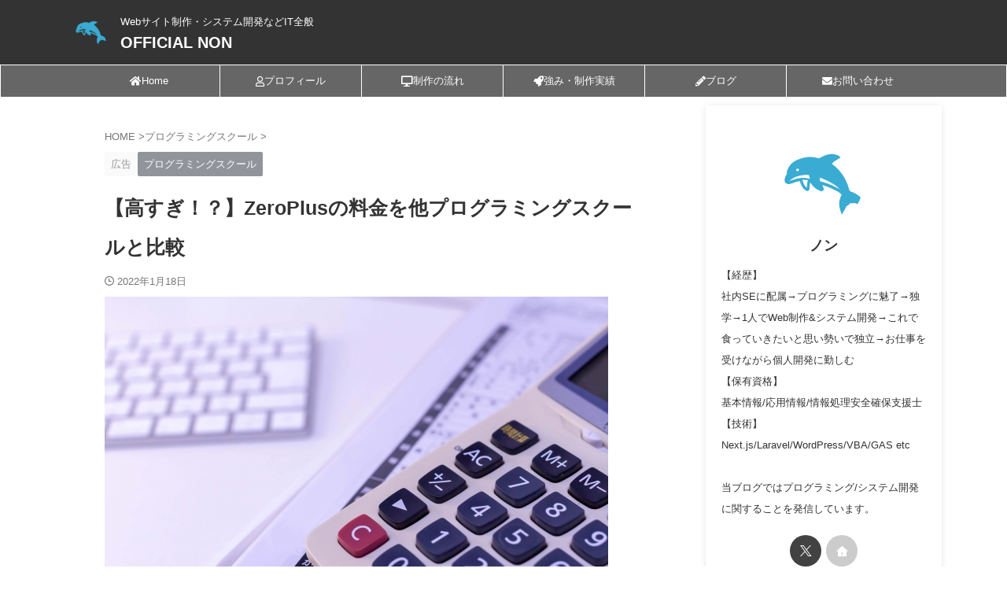

--- FILE ---
content_type: text/html; charset=UTF-8
request_url: https://official-non.com/zeroplus_price
body_size: 17976
content:
<!DOCTYPE html><html lang="ja" class="s-navi-search-overlay "> <!--<![endif]--><head prefix="og: http://ogp.me/ns# fb: http://ogp.me/ns/fb# article: http://ogp.me/ns/article#">  <script async src="https://www.googletagmanager.com/gtag/js?id=UA-149606725-1"></script> <script>window.dataLayer = window.dataLayer || [];
	  function gtag(){dataLayer.push(arguments);}
	  gtag('js', new Date());

	  gtag('config', 'UA-149606725-1');</script> <meta charset="UTF-8" ><meta name="viewport" content="width=device-width,initial-scale=1.0,user-scalable=no,viewport-fit=cover"><meta name="format-detection" content="telephone=no" ><meta name="referrer" content="no-referrer-when-downgrade"/><link rel="alternate" type="application/rss+xml" title="OFFICIAL NON RSS Feed" href="https://official-non.com/feed" /><link rel="pingback" href="https://official-non.com/xmlrpc.php" > <!--[if lt IE 9]> <script src="https://official-non.com/wp-content/themes/affinger/js/html5shiv.js"></script> <![endif]--><meta name='robots' content='max-image-preview:large' /><link media="all" href="https://official-non.com/wp-content/cache/autoptimize/css/autoptimize_1208d9bdd4f3b81a56e7f24d66f36d38.css" rel="stylesheet"><title>【高すぎ！？】ZeroPlusの料金を他プログラミングスクールと比較</title><link rel='stylesheet' id='fonts-googleapis-roboto400-css' href='//fonts.googleapis.com/css2?family=Roboto%3Awght%40400&#038;ver=6.7.2' type='text/css' media='all' /><link rel='stylesheet' id='single-css' href='https://official-non.com/wp-content/themes/affinger/st-rankcss.php' type='text/css' media='all' /><link rel='stylesheet' id='st-themecss-css' href='https://official-non.com/wp-content/themes/affinger/st-themecss-loader.php?ver=6.7.2' type='text/css' media='all' /> <script type="text/javascript" src="https://official-non.com/wp-includes/js/jquery/jquery.min.js?ver=3.7.1" id="jquery-core-js"></script> <script type="text/javascript" id="urvanov_syntax_highlighter_js-js-extra">var UrvanovSyntaxHighlighterSyntaxSettings = {"version":"2.8.38","is_admin":"0","ajaxurl":"https:\/\/official-non.com\/wp-admin\/admin-ajax.php","prefix":"urvanov-syntax-highlighter-","setting":"urvanov-syntax-highlighter-setting","selected":"urvanov-syntax-highlighter-setting-selected","changed":"urvanov-syntax-highlighter-setting-changed","special":"urvanov-syntax-highlighter-setting-special","orig_value":"data-orig-value","debug":""};
var UrvanovSyntaxHighlighterSyntaxStrings = {"copy":"Copied to the clipboard","minimize":"Click To Expand Code"};</script> <link rel="https://api.w.org/" href="https://official-non.com/wp-json/" /><link rel="alternate" title="JSON" type="application/json" href="https://official-non.com/wp-json/wp/v2/posts/4685" /><link rel='shortlink' href='https://official-non.com/?p=4685' /><link rel="alternate" title="oEmbed (JSON)" type="application/json+oembed" href="https://official-non.com/wp-json/oembed/1.0/embed?url=https%3A%2F%2Fofficial-non.com%2Fzeroplus_price" /><link rel="alternate" title="oEmbed (XML)" type="text/xml+oembed" href="https://official-non.com/wp-json/oembed/1.0/embed?url=https%3A%2F%2Fofficial-non.com%2Fzeroplus_price&#038;format=xml" /><meta name="robots" content="index, follow" /><meta name="keywords" content="ZeroPlus,ゼロプラス,料金,プログラミングスクール"><meta name="description" content="ZeroPlus（ゼロプラス）の料金について詳しく解説します。ZeroPlusの料金はいくらか解説するだけでなく、他のプログラミングスクールと料金を比較して高いのか安いのかまで徹底検証します。ZeroPlusの料金が気になっている方、プログラミングスクール選びをされている方必見です。"><meta name="thumbnail" content="https://official-non.com/wp-content/uploads/2022/01/23046995_s.jpg"><meta name="google-site-verification" content="09flxZ971MtBcXCF5GXzfBvitZNoQPP5FrnE-KPo3YA" /><link rel="stylesheet" href="https://use.fontawesome.com/releases/v5.6.3/css/all.css"><meta name="statvooVerification" content="4125a8d6bfbef72bd78a5d68671a214d" /><link rel="canonical" href="https://official-non.com/zeroplus_price" /><link rel="icon" href="https://official-non.com/wp-content/uploads/2025/02/cropped-dolphin-icon.png-32x32.png" sizes="32x32" /><link rel="icon" href="https://official-non.com/wp-content/uploads/2025/02/cropped-dolphin-icon.png-192x192.png" sizes="192x192" /><link rel="apple-touch-icon" href="https://official-non.com/wp-content/uploads/2025/02/cropped-dolphin-icon.png-180x180.png" /><meta name="msapplication-TileImage" content="https://official-non.com/wp-content/uploads/2025/02/cropped-dolphin-icon.png-270x270.png" /><meta property="og:type" content="article"><meta property="og:title" content="【高すぎ！？】ZeroPlusの料金を他プログラミングスクールと比較"><meta property="og:url" content="https://official-non.com/zeroplus_price"><meta property="og:description" content="&nbsp; こんな疑問を解決していきます。 &nbsp; 本記事の内容 ZeroPlusとは ZeroPlusの料金はいくらか ZeroPlusの料金を他スクールと比較 どんな人にZeroPlusは"><meta property="og:site_name" content="OFFICIAL NON"><meta property="og:image" content="https://official-non.com/wp-content/uploads/2022/01/23046995_s.jpg"><meta property="article:published_time" content="2022-01-18T15:47:44+09:00" /><meta property="article:author" content="ノン" /><meta name="twitter:card" content="summary"><meta name="twitter:site" content="@non_dev777"><meta name="twitter:title" content="【高すぎ！？】ZeroPlusの料金を他プログラミングスクールと比較"><meta name="twitter:description" content="&nbsp; こんな疑問を解決していきます。 &nbsp; 本記事の内容 ZeroPlusとは ZeroPlusの料金はいくらか ZeroPlusの料金を他スクールと比較 どんな人にZeroPlusは"><meta name="twitter:image" content="https://official-non.com/wp-content/uploads/2022/01/23046995_s.jpg">  <script>(function (window, document, $, undefined) {
		'use strict';

		var SlideBox = (function () {
			/**
			 * @param $element
			 *
			 * @constructor
			 */
			function SlideBox($element) {
				this._$element = $element;
			}

			SlideBox.prototype.$content = function () {
				return this._$element.find('[data-st-slidebox-content]');
			};

			SlideBox.prototype.$toggle = function () {
				return this._$element.find('[data-st-slidebox-toggle]');
			};

			SlideBox.prototype.$icon = function () {
				return this._$element.find('[data-st-slidebox-icon]');
			};

			SlideBox.prototype.$text = function () {
				return this._$element.find('[data-st-slidebox-text]');
			};

			SlideBox.prototype.is_expanded = function () {
				return !!(this._$element.filter('[data-st-slidebox-expanded="true"]').length);
			};

			SlideBox.prototype.expand = function () {
				var self = this;

				this.$content().slideDown()
					.promise()
					.then(function () {
						var $icon = self.$icon();
						var $text = self.$text();

						$icon.removeClass($icon.attr('data-st-slidebox-icon-collapsed'))
							.addClass($icon.attr('data-st-slidebox-icon-expanded'))

						$text.text($text.attr('data-st-slidebox-text-expanded'))

						self._$element.removeClass('is-collapsed')
							.addClass('is-expanded');

						self._$element.attr('data-st-slidebox-expanded', 'true');
					});
			};

			SlideBox.prototype.collapse = function () {
				var self = this;

				this.$content().slideUp()
					.promise()
					.then(function () {
						var $icon = self.$icon();
						var $text = self.$text();

						$icon.removeClass($icon.attr('data-st-slidebox-icon-expanded'))
							.addClass($icon.attr('data-st-slidebox-icon-collapsed'))

						$text.text($text.attr('data-st-slidebox-text-collapsed'))

						self._$element.removeClass('is-expanded')
							.addClass('is-collapsed');

						self._$element.attr('data-st-slidebox-expanded', 'false');
					});
			};

			SlideBox.prototype.toggle = function () {
				if (this.is_expanded()) {
					this.collapse();
				} else {
					this.expand();
				}
			};

			SlideBox.prototype.add_event_listeners = function () {
				var self = this;

				this.$toggle().on('click', function (event) {
					self.toggle();
				});
			};

			SlideBox.prototype.initialize = function () {
				this.add_event_listeners();
			};

			return SlideBox;
		}());

		function on_ready() {
			var slideBoxes = [];

			$('[data-st-slidebox]').each(function () {
				var $element = $(this);
				var slideBox = new SlideBox($element);

				slideBoxes.push(slideBox);

				slideBox.initialize();
			});

			return slideBoxes;
		}

		$(on_ready);
	}(window, window.document, jQuery));</script> <script>(function (window, document, $, undefined) {
		'use strict';

		$(function(){
		  $('#st-tab-menu li').on('click', function(){
			if($(this).not('active')){
			  $(this).addClass('active').siblings('li').removeClass('active');
			  var index = $('#st-tab-menu li').index(this);
			  $('#st-tab-menu + #st-tab-box div').eq(index).addClass('active').siblings('div').removeClass('active');
			}
		  });
		});
	}(window, window.document, jQuery));</script> <script>(function (window, document, $, undefined) {
		'use strict';

		$(function(){
			/* 第一階層のみの目次にクラスを挿入 */
			$("#toc_container:not(:has(ul ul))").addClass("only-toc");
			/* アコーディオンメニュー内のカテゴリーにクラス追加 */
			$(".st-ac-box ul:has(.cat-item)").each(function(){
				$(this).addClass("st-ac-cat");
			});
		});
	}(window, window.document, jQuery));</script> <script>(function (window, document, $, undefined) {
		'use strict';

		$(function(){
									$('.st-star').parent('.rankh4').css('padding-bottom','5px'); // スターがある場合のランキング見出し調整
		});
	}(window, window.document, jQuery));</script> <script>(function (window, document, $, undefined) {
			'use strict';

			$(function() {
				$('.is-style-st-paragraph-kaiwa').wrapInner('<span class="st-paragraph-kaiwa-text">');
			});
		}(window, window.document, jQuery));</script> <script>(function (window, document, $, undefined) {
			'use strict';

			$(function() {
				$('.is-style-st-paragraph-kaiwa-b').wrapInner('<span class="st-paragraph-kaiwa-text">');
			});
		}(window, window.document, jQuery));</script> <script>/* Gutenbergスタイルを調整 */
	(function (window, document, $, undefined) {
		'use strict';

		$(function() {
			$( '[class^="is-style-st-paragraph-"],[class*=" is-style-st-paragraph-"]' ).wrapInner( '<span class="st-noflex"></span>' );
		});
	}(window, window.document, jQuery));</script> </head><body ontouchstart="" class="post-template-default single single-post postid-4685 single-format-standard st-af single-cat-6 not-front-page" ><div id="st-ami"><div id="wrapper" class="" ontouchstart=""><div id="wrapper-in"><header id=""><div id="header-full"><div id="headbox-bg-fixed"><div id="headbox-bg"><div id="headbox"><nav id="s-navi" class="pcnone" data-st-nav data-st-nav-type="normal"><dl class="acordion is-active" data-st-nav-primary><dt class="trigger"><p class="acordion_button"><span class="op op-menu"><i class="st-fa st-svg-menu_thin"></i></span></p><div id="st-mobile-logo"></div></dt><dd class="acordion_tree"><div class="acordion_tree_content"><div class="menu-%e3%83%98%e3%83%83%e3%83%80%e3%83%bc%e7%94%a8%e3%83%a1%e3%83%8b%e3%83%a5%e3%83%bc-container"><ul id="menu-%e3%83%98%e3%83%83%e3%83%80%e3%83%bc%e7%94%a8%e3%83%a1%e3%83%8b%e3%83%a5%e3%83%bc" class="menu"><li id="menu-item-73" class="menu-item menu-item-type-custom menu-item-object-custom menu-item-home menu-item-73"><a href="https://official-non.com"><span class="menu-item-label"><i class="fas fa-home"></i> Home</span></a></li><li id="menu-item-5736" class="menu-item menu-item-type-post_type menu-item-object-page menu-item-5736"><a href="https://official-non.com/profile"><span class="menu-item-label"><i class="far fa-user"></i> プロフィール</span></a></li><li id="menu-item-5748" class="menu-item menu-item-type-custom menu-item-object-custom menu-item-home menu-item-5748"><a href="https://official-non.com#dev-flow"><span class="menu-item-label"><i class="fas fa-desktop"></i> 制作の流れ</span></a></li><li id="menu-item-5725" class="menu-item menu-item-type-custom menu-item-object-custom menu-item-5725"><a href="https://official-non.com/portfolio"><span class="menu-item-label"><i class="fas fa-rocket"></i> 強み・制作実績</span></a></li><li id="menu-item-5726" class="menu-item menu-item-type-post_type menu-item-object-page current_page_parent menu-item-has-children menu-item-5726"><a href="https://official-non.com/posts"><span class="menu-item-label"><i class="fas fa-pencil-alt"></i> ブログ</span></a><ul class="sub-menu"><li id="menu-item-5692" class="menu-item menu-item-type-taxonomy menu-item-object-category menu-item-5692"><a href="https://official-non.com/category/develop"><span class="menu-item-label"><i class="fas fa-code"></i>開発</span></a></li><li id="menu-item-804" class="menu-item menu-item-type-taxonomy menu-item-object-category current-post-ancestor current-menu-parent current-post-parent menu-item-804"><a href="https://official-non.com/category/programmingschool"><span class="menu-item-label"><i class="fas fa-laptop-code"></i>プログラミングスクール</span></a></li><li id="menu-item-5693" class="menu-item menu-item-type-taxonomy menu-item-object-category menu-item-5693"><a href="https://official-non.com/category/other"><span class="menu-item-label"><i class="far fa-smile"></i>その他</span></a></li></ul></li><li id="menu-item-74" class="menu-item menu-item-type-post_type menu-item-object-page menu-item-74"><a href="https://official-non.com/contact"><span class="menu-item-label"><i class="fas fa-envelope"></i>お問い合わせ</span></a></li></ul></div><div class="clear"></div></div></dd></dl></nav><div id="header-l"><div id="st-icon-logo"> <a href="https://official-non.com/"><img class="st-icon-logo-sp" src="https://official-non.com/wp-content/uploads/2025/02/non_profile.png" width="512" height="512"></a></div><div id="st-text-logo"><p class="descr sitenametop"> Webサイト制作・システム開発などIT全般</p><p class="sitename"><a href="https://official-non.com/"> OFFICIAL NON </a></p></div></div><div id="header-r" class="smanone"></div></div></div></div><div id="gazou-wide"><div id="st-menubox"><div id="st-menuwide"><div id="st-menuwide-fixed"><nav class="smanone clearfix"><ul id="menu-%e3%83%98%e3%83%83%e3%83%80%e3%83%bc%e7%94%a8%e3%83%a1%e3%83%8b%e3%83%a5%e3%83%bc-1" class="menu"><li class="menu-item menu-item-type-custom menu-item-object-custom menu-item-home menu-item-73"><a href="https://official-non.com"><i class="fas fa-home"></i> Home</a></li><li class="menu-item menu-item-type-post_type menu-item-object-page menu-item-5736"><a href="https://official-non.com/profile"><i class="far fa-user"></i> プロフィール</a></li><li class="menu-item menu-item-type-custom menu-item-object-custom menu-item-home menu-item-5748"><a href="https://official-non.com#dev-flow"><i class="fas fa-desktop"></i> 制作の流れ</a></li><li class="menu-item menu-item-type-custom menu-item-object-custom menu-item-5725"><a href="https://official-non.com/portfolio"><i class="fas fa-rocket"></i> 強み・制作実績</a></li><li class="menu-item menu-item-type-post_type menu-item-object-page current_page_parent menu-item-has-children menu-item-5726"><a href="https://official-non.com/posts"><i class="fas fa-pencil-alt"></i> ブログ</a><ul class="sub-menu"><li class="menu-item menu-item-type-taxonomy menu-item-object-category menu-item-5692"><a href="https://official-non.com/category/develop"><i class="fas fa-code"></i>開発</a></li><li class="menu-item menu-item-type-taxonomy menu-item-object-category current-post-ancestor current-menu-parent current-post-parent menu-item-804"><a href="https://official-non.com/category/programmingschool"><i class="fas fa-laptop-code"></i>プログラミングスクール</a></li><li class="menu-item menu-item-type-taxonomy menu-item-object-category menu-item-5693"><a href="https://official-non.com/category/other"><i class="far fa-smile"></i>その他</a></li></ul></li><li class="menu-item menu-item-type-post_type menu-item-object-page menu-item-74"><a href="https://official-non.com/contact"><i class="fas fa-envelope"></i>お問い合わせ</a></li></ul></nav></div></div></div><div id="st-headerbox"><div id="st-header"></div></div></div></div></header><div id="content-w"><div id="st-header-post-under-box" class="st-header-post-no-data "
 style=""><div class="st-dark-cover"></div></div><div id="content" class="clearfix"><div id="contentInner"><main><article><div id="post-4685" class="st-post post-4685 post type-post status-publish format-standard has-post-thumbnail hentry category-programmingschool tag-zeroplus tag-136 tag-8 tag-36"><div
 id="breadcrumb"><ol itemscope itemtype="http://schema.org/BreadcrumbList"><li itemprop="itemListElement" itemscope itemtype="http://schema.org/ListItem"> <a href="https://official-non.com" itemprop="item"> <span itemprop="name">HOME</span> </a> &gt;<meta itemprop="position" content="1"/></li><li itemprop="itemListElement" itemscope itemtype="http://schema.org/ListItem"> <a href="https://official-non.com/category/programmingschool" itemprop="item"> <span
 itemprop="name">プログラミングスクール</span> </a> &gt;<meta itemprop="position" content="2"/></li></ol></div><p class="st-catgroup"> <span class="catname st-catid-ad">広告</span> <a href="https://official-non.com/category/programmingschool" title="View all posts in プログラミングスクール" rel="category tag"><span class="catname st-catid6">プログラミングスクール</span></a></p><h1 class="entry-title">【高すぎ！？】ZeroPlusの料金を他プログラミングスクールと比較</h1><div class="blogbox "><p><span class="kdate "> <i class="st-fa st-svg-clock-o"></i><time class="updated" datetime="2022-01-18T15:47:44+0900">2022年1月18日</time> </span></p></div><div class="mainbox"><div id="nocopy" ><div class=" st-eyecatch-under"> <img width="640" height="427" src="https://official-non.com/wp-content/uploads/2022/01/23046995_s.jpg" class="attachment-full size-full wp-post-image" alt="【高すぎ！？】ZeroPlusの料金を他プログラミングスクールと比較" decoding="async" fetchpriority="high" srcset="https://official-non.com/wp-content/uploads/2022/01/23046995_s.jpg 640w, https://official-non.com/wp-content/uploads/2022/01/23046995_s-300x200.jpg 300w" sizes="(max-width: 640px) 100vw, 640px" /></div><div class="entry-content"><div class="st-kaiwa-box clearfix kaiwaicon3"><div class="st-kaiwa-face"><img decoding="async" src="https://official-non.com/wp-content/uploads/2020/09/悩む人.png" alt="悩んでいる人" width="100" height="100"><div class="st-kaiwa-face-name">悩んでいる人</div></div><div class="st-kaiwa-area"><div class="st-kaiwa-hukidashi">ZeroPlusの料金っていくらなんだろう？</p><p>他のプログラミングスクールと比較して高いのかな？詳しく知りたい！</div></div></div><p>&nbsp;</p><p>こんな疑問を解決していきます。</p><p>&nbsp;</p><div class="sgb-heading__inner sgb-heading--type1 with-icon" style="background-color: transparent; border-color: transparent; font-size: 1.4em; font-weight: bold;"><i class="fa fa-check" style="color: #5ba9f7;"></i><span class="sgb-heading__text" style="color: #333;">本記事の内容</span></div><div class="graybox"><div class="maruno"><ol><li>ZeroPlusとは</li><li>ZeroPlusの料金はいくらか</li><li>ZeroPlusの料金を他スクールと比較</li><li>どんな人にZeroPlusはおすすめか</li></ol></div></div><p>&nbsp;</p><div class="sgb-heading__inner sgb-heading--type1 with-icon" style="background-color: transparent; border-color: transparent; font-size: 1.4em; font-weight: bold;"><i class="fa fa-check" style="color: #5ba9f7;"></i><span class="sgb-heading__text" style="color: #333;">簡単に自己紹介</span></div><p><span class="photoline"><img decoding="async" class="aligncenter wp-image-165 size-full" src="https://official-non.com/wp-content/uploads/images/zikosyoukai.jpg" alt="自己紹介" /></span></p><p>こんにちは、現役エンジニアのノンです。私は人材会社の営業からエンジニアに転職し、エンジニアについての情報やプログラミングスクールについての情報をメインに発信しております。</p><p>&nbsp;</p><p>私自身が未経験からエンジニアに転職したので、その経験を元に情報を発信しています。</p><p>&nbsp;</p><p><strong>さて、本記事でZeroPlusの料金について詳しく解説します。</strong><b></b></p><p>&nbsp;</p><p>ZeroPlusの料金を解説するだけでなく、他スクールと比較し、さらには現役エンジニアから見てどんな人にZeroPlusはおすすめかまで解説します。</p><p>&nbsp;</p><p>最後まで読めば、自分が受講するべきかどうか判断がつくようになりますよ。</p><p>&nbsp;</p><p>ぜひ最後までお読みください。</p><div class="st-kaiwa-box clearfix kaiwaicon4"><div class="st-kaiwa-area2"><div class="st-kaiwa-hukidashi2">それではさっそく解説していきます。</div></div><div class="st-kaiwa-face2"><img decoding="async" src="https://official-non.com/wp-content/uploads/2025/02/non_profile.png" alt="ノン" width="100" height="100"><div class="st-kaiwa-face-name2">ノン</div></div></div><div class="st-mcbtn-box" style="margin-bottom: 20px;padding: 20px 10px;background:#fafafa;"><p class="st-mcbox-title center" style="">ZeroPlus公式サイト</p><p class="st-mybtn st-reflection" style="background:#039BE5; background: linear-gradient(to bottom, #29B6F6, #039BE5);border-color:#4FC3F7;border-width:1px;border-radius:5px;font-size:120%;font-weight:bold;color:#fff;width:90%;box-shadow:0 3px 0 #039BE5;"><a style="font-weight:bold;color:#fff;" href="https://px.a8.net/svt/ejp?a8mat=3HRDXN+6J68QA+4TN4+5YJRM" rel="nofollow noopener" target="_blank">無料カウンセリングに申し込む</a></p><p class="st-mcbox-text"><span style="font-size: 80%;">※無料カウンセリングだけなら料金はかかりません</span><br /> <span style="font-size: 80%;">※無料カウンセリングはいつ終わるか分からないのでお早めに</span></p></div><div id="toc_container" class="toc_white no_bullets"><p class="toc_title">Contents</p><ul class="toc_list"><li><a href="#ZeroPlus"><span class="toc_number toc_depth_1">1</span> ZeroPlusとは？　どんなスクールか解説</a><ul><li><a href="#ZeroPlus-2"><span class="toc_number toc_depth_2">1.1</span> ZeroPlusの特徴</a></li></ul></li><li><a href="#ZeroPlus-3"><span class="toc_number toc_depth_1">2</span> ZeroPlusの料金はいくら？　各コースの料金</a><ul><li><a href="#ZeroPlus3"><span class="toc_number toc_depth_2">2.1</span> ZeroPlusの3つのコースと料金</a></li></ul></li><li><a href="#ZeroPlus-4"><span class="toc_number toc_depth_1">3</span> ZeroPlusの料金を他プログラミングスクールと比較</a><ul><li><a href="#i"><span class="toc_number toc_depth_2">3.1</span> 料金を比較するプログラミングスクール</a></li><li><a href="#i-2"><span class="toc_number toc_depth_2">3.2</span> 実際に料金を比較してみた</a></li></ul></li><li><a href="#ZeroPlus-5"><span class="toc_number toc_depth_1">4</span> ZeroPlusはどんな人におすすめのスクールか</a></li><li><a href="#ZeroPlus-6"><span class="toc_number toc_depth_1">5</span> 最後に　ZeroPlusの料金は比較的安め！フリーランスになりたいなら、行動しよう！</a></li></ul></div><h2><span id="ZeroPlus">ZeroPlusとは？　どんなスクールか解説</span></h2><p><img loading="lazy" decoding="async" class="aligncenter wp-image-4681 size-large" src="https://official-non.com/wp-content/uploads/2022/01/001-1-1024x614.jpg" alt="ZeroPlusとは？　どんなスクールか解説" width="974" height="584" srcset="https://official-non.com/wp-content/uploads/2022/01/001-1-1024x614.jpg 1024w, https://official-non.com/wp-content/uploads/2022/01/001-1-300x180.jpg 300w, https://official-non.com/wp-content/uploads/2022/01/001-1-768x461.jpg 768w, https://official-non.com/wp-content/uploads/2022/01/001-1.jpg 1242w" sizes="auto, (max-width: 974px) 100vw, 974px" /></p><p>&nbsp;</p><p>まずZeroPlusとはどんなスクールか解説します。</p><p>&nbsp;</p><h3><span id="ZeroPlus-2">ZeroPlusの特徴</span></h3><p><strong>ZeroPlusとは、フリーランスエンジニアになるために特化したプログラミングスクールです。</strong></p><p>&nbsp;</p><p>ZeroPlusの特徴をまとめると下記の通り。</p><table style="border-collapse: collapse; width: 100%; height: 274px;"><tbody><tr style="height: 50px;"><td style="width: 100%; height: 50px; background-color: #333; color: #fff; text-align: center; font-weight: bold;" colspan="2">ZeroPlusの基本情報</td></tr><tr style="height: 17px;"><td style="width: 28.5026%; text-align: center; color: #ffffff; background-color: #5ba9f7; height: 17px;">受講形式</td><td style="width: 71.4974%; height: 17px;">教室受講 or オンライン</td></tr><tr style="height: 17px;"><td style="width: 28.5026%; text-align: center; color: #ffffff; background-color: #5ba9f7; height: 17px;">コース</td><td style="width: 71.4974%; height: 17px;"><ul><li>オフライン / 池袋校</li><li>オンライン / 個別</li><li>オンライン / 集団</li></ul></td></tr><tr style="height: 35px;"><td style="width: 28.5026%; text-align: center; color: #ffffff; background-color: #5ba9f7; height: 35px;">学割</td><td style="width: 71.4974%; height: 35px;">あり<br /> （55,000円引き）</td></tr><tr style="height: 17px;"><td style="width: 28.5026%; text-align: center; color: #ffffff; background-color: #5ba9f7; height: 17px;">学習できる言語・技術</td><td style="width: 71.4974%; height: 17px;">HTML・CSS・JavaScript・WordPress,AdobeXD,Git,Sassなど</td></tr><tr style="height: 35px;"><td style="width: 28.5026%; text-align: center; color: #ffffff; background-color: #5ba9f7; height: 35px;">学習期間</td><td style="width: 71.4974%; height: 35px;">4ヶ月～1年程度</td></tr><tr style="height: 17px;"><td style="width: 28.5026%; text-align: center; color: #ffffff; background-color: #5ba9f7; height: 17px;">就職サポート</td><td style="width: 71.4974%; height: 17px;">あり</td></tr><tr style="height: 17px;"><td style="width: 28.5026%; text-align: center; color: #ffffff; background-color: #5ba9f7; height: 17px;">案件サポート</td><td style="width: 71.4974%; height: 17px;">あり</td></tr><tr style="height: 17px;"><td style="width: 28.5026%; text-align: center; color: #ffffff; background-color: #5ba9f7; height: 17px;">年齢制限</td><td style="width: 71.4974%; height: 17px;">なし</td></tr><tr style="height: 35px;"><td style="width: 28.5026%; text-align: center; color: #ffffff; background-color: #5ba9f7; height: 35px;">教室の場所</td><td style="width: 71.4974%; height: 35px;">JR・西武「池袋駅」東口より徒歩10分</td></tr><tr style="height: 17px;"><td style="width: 28.5026%; text-align: center; color: #ffffff; background-color: #5ba9f7; height: 17px;">公式サイト</td><td style="width: 71.4974%; height: 17px;"><a href="https://px.a8.net/svt/ejp?a8mat=3HRDXN+6J68QA+4TN4+5YJRM" target="_blank" rel="nofollow noopener">https://zero-plus.io/</a></td></tr></tbody></table><p>&nbsp;</p><p>転職支援をしてくれるプログラミングスクールはありますが、ZeroPlusはフリーランスになるために特化したプログラミングスクールです。</p><p>&nbsp;</p><p>案件獲得から納品までをサポートしてくれる「案件サポート」がついています。</p><p>&nbsp;</p><p>ZeroPlusのより詳しい内容・評判について知りたい方は下記を参考にしてみてください。</p> <a href="https://official-non.com/zeroplus_hyouban" class="st-cardlink"><div class="kanren st-cardbox" ><dl class="clearfix"><dt class="st-card-img"> <img loading="lazy" decoding="async" width="150" height="150" src="https://official-non.com/wp-content/uploads/2022/01/001-1-150x150.jpg" class="attachment-st_thumb150 size-st_thumb150 wp-post-image" alt="【悪評多すぎ！？】ZeroPlusの評判・口コミを現役SEが解説" srcset="https://official-non.com/wp-content/uploads/2022/01/001-1-150x150.jpg 150w, https://official-non.com/wp-content/uploads/2022/01/001-1-100x100.jpg 100w" sizes="auto, (max-width: 150px) 100vw, 150px" /></dt><dd><h5 class="st-cardbox-t">【悪評多すぎ！？】ZeroPlusの評判・口コミを現役SEが解説</h5><p class="cardbox-more">続きを見る</p></dd></dl></div> </a><p>&nbsp;</p><div class="st-mcbtn-box" style="margin-bottom: 20px;padding: 20px 10px;background:#fafafa;"><p class="st-mcbox-title center" style="">ZeroPlus公式サイト</p><p class="st-mybtn st-reflection" style="background:#039BE5; background: linear-gradient(to bottom, #29B6F6, #039BE5);border-color:#4FC3F7;border-width:1px;border-radius:5px;font-size:120%;font-weight:bold;color:#fff;width:90%;box-shadow:0 3px 0 #039BE5;"><a style="font-weight:bold;color:#fff;" href="https://px.a8.net/svt/ejp?a8mat=3HRDXN+6J68QA+4TN4+5YJRM" rel="nofollow noopener" target="_blank">無料カウンセリングに申し込む</a></p><p class="st-mcbox-text"><span style="font-size: 80%;">※無料カウンセリングだけなら料金はかかりません</span><br /> <span style="font-size: 80%;">※無料カウンセリングはいつ終わるか分からないのでお早めに</span></p></div><h2><span id="ZeroPlus-3">ZeroPlusの料金はいくら？　各コースの料金</span></h2><p><img loading="lazy" decoding="async" class="aligncenter wp-image-4399 size-full" src="https://official-non.com/wp-content/uploads/2021/12/5064679_s.jpg" alt="ZeroPlusの料金はいくら？　各コースの料金" width="640" height="427" srcset="https://official-non.com/wp-content/uploads/2021/12/5064679_s.jpg 640w, https://official-non.com/wp-content/uploads/2021/12/5064679_s-300x200.jpg 300w" sizes="auto, (max-width: 640px) 100vw, 640px" /></p><p>&nbsp;</p><p>ZeroPlusの料金について解説していきます。</p><p>&nbsp;</p><h3><span id="ZeroPlus3">ZeroPlusの3つのコースと料金</span></h3><p>ZeroPlusには3つのコースがあります。</p><div class="st-editor-margin" style="margin-bottom: -20px;"><div class="st-minihukidashi-box " ><p class="st-minihukidashi" style="background:#3F51B5;color:#fff;margin: 0 0 0 0;font-size:90%;font-weight:bold;border-radius:30px;"><span class="st-minihukidashi-arrow" style="border-top-color: #3F51B5;"></span><span class="st-minihukidashi-flexbox"><i class="st-fa st-svg-hand-o-right st-css-no" aria-hidden="true"></i>3つのコースと料金</span></p></div></div><div class="st-mybox " style="background:#E8EAF6;border-width:0px;border-radius:5px;margin: 25px 0;"><div class="st-in-mybox"><div class="st-list-circle st-list-border"><ul><li>オフライン/池袋校：492,800円（税込）</li><li>オンライン/個別：657,800円（税込）</li><li>オンライン/集団：492,800円（税込）</li></ul></div></div></div><p>&nbsp;</p><p>教室で学習できるほか、地方に住んでいる方も学習できるようにオンラインでの受講も可能です。</p><p>&nbsp;</p><div class="st-kaiwa-box clearfix kaiwaicon6"><div class="st-kaiwa-face"><img loading="lazy" decoding="async" src="https://official-non.com/wp-content/uploads/2021/01/考えている人.png" alt="" width="100" height="100"><div class="st-kaiwa-face-name"></div></div><div class="st-kaiwa-area"><div class="st-kaiwa-hukidashi">オンライン/個別 と オンライン/集団 の2つのコースはどう違うの？</div></div></div><p>と思われる方もいらっしゃるかもしれません。</p><p>&nbsp;</p><p><strong>ZeroPlusの学習形式は自習形式ではなく、講義形式です。</strong></p><p>&nbsp;</p><p>集団コースだと、講義の時間が決められておりその時間に合わせて講義に参加します。</p><p>個別コースだと、担当の講師と相談しながら講義の日程を調節してもらえ、じっくりとマンツーマンで教えてもらうことができます。</p><p>&nbsp;</p><div class="st-mcbtn-box" style="margin-bottom: 20px;padding: 20px 10px;background:#fafafa;"><p class="st-mcbox-title center" style="">ZeroPlus公式サイト</p><p class="st-mybtn st-reflection" style="background:#039BE5; background: linear-gradient(to bottom, #29B6F6, #039BE5);border-color:#4FC3F7;border-width:1px;border-radius:5px;font-size:120%;font-weight:bold;color:#fff;width:90%;box-shadow:0 3px 0 #039BE5;"><a style="font-weight:bold;color:#fff;" href="https://px.a8.net/svt/ejp?a8mat=3HRDXN+6J68QA+4TN4+5YJRM" rel="nofollow noopener" target="_blank">無料カウンセリングに申し込む</a></p><p class="st-mcbox-text"><span style="font-size: 80%;">※無料カウンセリングだけなら料金はかかりません</span><br /> <span style="font-size: 80%;">※無料カウンセリングはいつ終わるか分からないのでお早めに</span></p></div><h2><span id="ZeroPlus-4">ZeroPlusの料金を他プログラミングスクールと比較</span></h2><p><img loading="lazy" decoding="async" class="aligncenter wp-image-4631 size-full" src="https://official-non.com/wp-content/uploads/2022/01/4022476_s.jpg" alt="ZeroPlusの料金を他プログラミングスクールと比較" width="640" height="427" srcset="https://official-non.com/wp-content/uploads/2022/01/4022476_s.jpg 640w, https://official-non.com/wp-content/uploads/2022/01/4022476_s-300x200.jpg 300w" sizes="auto, (max-width: 640px) 100vw, 640px" /></p><p>&nbsp;</p><div class="st-kaiwa-box clearfix kaiwaicon6"><div class="st-kaiwa-face"><img loading="lazy" decoding="async" src="https://official-non.com/wp-content/uploads/2021/01/考えている人.png" alt="" width="100" height="100"><div class="st-kaiwa-face-name"></div></div><div class="st-kaiwa-area"><div class="st-kaiwa-hukidashi">ZeroPlusの料金は分かったけど、他のプログラミングスクールと比較して高いの？安いの？</div></div></div><p>という方向けに、実際に他のプログラミングスクールの料金と比較していきます。</p><p>&nbsp;</p><h3><span id="i">料金を比較するプログラミングスクール</span></h3><p>条件を合わすために、副業やフリーランスエンジニアを目的としたプログラミングスクールと比較していきます。</p><p>&nbsp;</p><p>比較するプログラミングスクールは下記の通り。</p><div class="st-editor-margin" style="margin-bottom: -20px;"><div class="st-minihukidashi-box " ><p class="st-minihukidashi" style="background:#3F51B5;color:#fff;margin: 0 0 0 0;font-size:90%;font-weight:bold;border-radius:30px;"><span class="st-minihukidashi-arrow" style="border-top-color: #3F51B5;"></span><span class="st-minihukidashi-flexbox">比較するプログラミングスクール</span></p></div></div><div class="st-mybox " style="background:#E8EAF6;border-width:0px;border-radius:5px;margin: 25px 0;"><div class="st-in-mybox"><div class="maruno"><ol><li>テックキャンプ</li><li>TechAcademy</li><li>侍エンジニア塾</li></ol></div></div></div><p>&nbsp;</p><p>どのスクールも副業やフリーランスを目的としたコースが用意されています。</p><p>&nbsp;</p><p>各スクールの詳しい内容は下記で解説しています。各スクールについて詳しく知りたい方は下記を参考に。</p> <a href="https://official-non.com/techcamp_tensyoku_kuchikomi" class="st-cardlink"><div class="kanren st-cardbox" ><dl class="clearfix"><dt class="st-card-img"> <img loading="lazy" decoding="async" width="150" height="150" src="https://official-non.com/wp-content/uploads/2020/12/pict-online-pc-150x150.jpg" class="attachment-st_thumb150 size-st_thumb150 wp-post-image" alt="【悪評多すぎ！？】テックキャンプエンジニア転職の評判・口コミ" srcset="https://official-non.com/wp-content/uploads/2020/12/pict-online-pc-150x150.jpg 150w, https://official-non.com/wp-content/uploads/2020/12/pict-online-pc-100x100.jpg 100w" sizes="auto, (max-width: 150px) 100vw, 150px" /></dt><dd><h5 class="st-cardbox-t">【悪評多すぎ！？】テックキャンプの評判・口コミを現役エンジニアが解説</h5><p class="cardbox-more">続きを見る</p></dd></dl></div> </a> <a href="https://official-non.com/tech_academy_hyoban" class="st-cardlink"><div class="kanren st-cardbox" ><dl class="clearfix"><dt class="st-card-img"> <img loading="lazy" decoding="async" width="150" height="150" src="https://official-non.com/wp-content/uploads/2021/05/テックアカデミーのイメージ-150x150.jpg" class="attachment-st_thumb150 size-st_thumb150 wp-post-image" alt="テックアカデミーの評判が最悪？現役エンジニアが徹底的に解説します" srcset="https://official-non.com/wp-content/uploads/2021/05/テックアカデミーのイメージ-150x150.jpg 150w, https://official-non.com/wp-content/uploads/2021/05/テックアカデミーのイメージ-100x100.jpg 100w" sizes="auto, (max-width: 150px) 100vw, 150px" /></dt><dd><h5 class="st-cardbox-t">テックアカデミーの評判が最悪？現役エンジニアが徹底的に解説します</h5><p class="cardbox-more">続きを見る</p></dd></dl></div> </a> <a href="https://official-non.com/samurai-engineer_freelance" class="st-cardlink"><div class="kanren st-cardbox" ><dl class="clearfix"><dt class="st-card-img"> <img loading="lazy" decoding="async" width="150" height="150" src="https://official-non.com/wp-content/uploads/2021/04/laptop-4906312_1280-150x150.jpg" class="attachment-st_thumb150 size-st_thumb150 wp-post-image" alt="侍エンジニア塾を受講後にフリーランスになれるのかを解説" srcset="https://official-non.com/wp-content/uploads/2021/04/laptop-4906312_1280-150x150.jpg 150w, https://official-non.com/wp-content/uploads/2021/04/laptop-4906312_1280-100x100.jpg 100w" sizes="auto, (max-width: 150px) 100vw, 150px" /></dt><dd><h5 class="st-cardbox-t">侍エンジニア塾を受講後にフリーランスになれる？現役SEが解説</h5><p class="cardbox-more">続きを見る</p></dd></dl></div> </a><h3><span id="i-2">実際に料金を比較してみた</span></h3><p>ZeroPlusと3つのスクールと料金を比較してみた結果は下記の通り。</p><p>&nbsp;</p><div class="scroll-box"><table style="width: 1000px; border-collapse: collapse;"><tbody><tr style="background-color: #333; color: #fff; text-align: center;"><td style="width: 25%;">スクール名</td><td style="width: 25%;">コース名</td><td style="width: 25%;">受講期間</td><td style="width: 25%;">料金（税込）</td></tr><tr><td style="width: 25%;"><a href="https://px.a8.net/svt/ejp?a8mat=3HRDXN+6J68QA+4TN4+5YJRM" target="_blank" rel="nofollow noopener">ZeroPlus</a></td><td style="width: 25%;">オンライン/集団</td><td style="width: 25%;">4ヵ月</td><td style="width: 25%;">492,800円</td></tr><tr style="background-color: #f9f9f9;"><td style="width: 25%;"><a href="https://px.a8.net/svt/ejp?a8mat=35SD7E+6YNIGI+3JWG+C6BBL" target="_blank" rel="nofollow noopener">テックキャンプ</a></td><td style="width: 25%;">エンジニア転職</td><td style="width: 25%;">10週間</td><td style="width: 25%;">657,800円</td></tr><tr><td style="width: 25%;"><a href="https://px.a8.net/svt/ejp?a8mat=35SD7E+BZNACY+3GWO+6SCAP" target="_blank" rel="nofollow noopener">TechAcademy</a></td><td style="width: 25%;">フロントエンド副業コース</td><td style="width: 25%;">12週間</td><td style="width: 25%;">330,000円</td></tr><tr style="background-color: #f9f9f9;"><td style="width: 25%;"><a href="https://t.felmat.net/fmcl?ak=Q1491W.1.H304014.P77568C" target="_blank" rel="nofollow noopener">侍エンジニア塾</a></td><td style="width: 25%;">フリーランスコース</td><td style="width: 25%;">12週間</td><td style="width: 25%;">583,000円</td></tr></tbody></table></div><p>&nbsp;</p><p>TechAcademyよりかは少し高いですが、受講期間も他のスクールと比較しても長く、比較的料金が安いことが分かると思います。</p><p>&nbsp;</p><div class="st-kaiwa-box clearfix kaiwaicon4"><div class="st-kaiwa-area2"><div class="st-kaiwa-hukidashi2">受講期間中に案件をこなす人も多く、受講しながら稼ぐことができてしまうので、実質的にはもう少し安く受講できるようなものです。</div></div><div class="st-kaiwa-face2"><img decoding="async" src="https://official-non.com/wp-content/uploads/2025/02/non_profile.png" alt="ノン" width="100" height="100"><div class="st-kaiwa-face-name2">ノン</div></div></div><p>&nbsp;</p><div class="st-mcbtn-box" style="margin-bottom: 20px;padding: 20px 10px;background:#fafafa;"><p class="st-mcbox-title center" style="">ZeroPlus公式サイト</p><p class="st-mybtn st-reflection" style="background:#039BE5; background: linear-gradient(to bottom, #29B6F6, #039BE5);border-color:#4FC3F7;border-width:1px;border-radius:5px;font-size:120%;font-weight:bold;color:#fff;width:90%;box-shadow:0 3px 0 #039BE5;"><a style="font-weight:bold;color:#fff;" href="https://px.a8.net/svt/ejp?a8mat=3HRDXN+6J68QA+4TN4+5YJRM" rel="nofollow noopener" target="_blank">無料カウンセリングに申し込む</a></p><p class="st-mcbox-text"><span style="font-size: 80%;">※無料カウンセリングだけなら料金はかかりません</span><br /> <span style="font-size: 80%;">※無料カウンセリングはいつ終わるか分からないのでお早めに</span></p></div><h2><span id="ZeroPlus-5">ZeroPlusはどんな人におすすめのスクールか</span></h2><p><img loading="lazy" decoding="async" class="aligncenter wp-image-4386 size-full" src="https://official-non.com/wp-content/uploads/2021/11/4494227_s.jpg" alt="ZeroPlusはどんな人におすすめのスクールか" width="640" height="427" srcset="https://official-non.com/wp-content/uploads/2021/11/4494227_s.jpg 640w, https://official-non.com/wp-content/uploads/2021/11/4494227_s-300x200.jpg 300w" sizes="auto, (max-width: 640px) 100vw, 640px" /></p><p>&nbsp;</p><p>ここまでZeroPlusの料金について詳しく解説してきました。</p><p>&nbsp;</p><p>どんな人にZeroPlusはおすすめなのでしょうか。</p><p>&nbsp;</p><p>現役SEから見てZeroPlusがおすすめな人の特徴をまとめると下記の通りです。</p><div class="st-editor-margin" style="margin-bottom: -20px;"><div class="st-minihukidashi-box " ><p class="st-minihukidashi" style="background:#3F51B5;color:#fff;margin: 0 0 0 0;font-size:90%;font-weight:bold;border-radius:30px;"><span class="st-minihukidashi-arrow" style="border-top-color: #3F51B5;"></span><span class="st-minihukidashi-flexbox"><i class="st-fa st-svg-hand-o-right st-css-no" aria-hidden="true"></i>ZeroPlusがおすすめな人</span></p></div></div><div class="st-mybox " style="background:#E8EAF6;border-width:0px;border-radius:5px;margin: 25px 0;"><div class="st-in-mybox"><div class="maruno"><ol><li>すぐにフリーランスエンジニアとして稼げるようになりたい人</li><li>案件獲得方法も含めて学習したい人</li><li>独学で挫折経験がある人</li><li>フロントエンドの技術を身に付けたい方</li><li>案件の技術的サポートも受けたい方</li><li>一緒にプログラミングを学習する仲間が欲しい方</li><li>受講修了後もサポートしてくれるスクールがいい方</li></ol></div></div></div><p>&nbsp;</p><div class="st-editor-margin" style="margin-bottom: -20px;"><div class="st-minihukidashi-box " ><p class="st-minihukidashi" style="background:#ef5350;color:#fff;margin: 0 0 0 0;font-size:90%;font-weight:bold;border-radius:30px;"><span class="st-minihukidashi-arrow" style="border-top-color: #ef5350;"></span><span class="st-minihukidashi-flexbox"><i class="st-fa st-svg-exclamation-circle st-css-no" aria-hidden="true"></i>ZeroPlusがおすすめではない人</span></p></div></div><div class="st-mybox " style="background:#ffebee;border-width:0px;border-radius:5px;margin: 25px 0;"><div class="st-in-mybox"><div class="maruno"><div class="marunored"><ol><li>RubyやPythonなどサーバーサイドの言語を学習したい方</li><li>すでにエンジニアとして働いている方</li><li>エンジニアへの転職を目的としている方</li></ol></div></div></div></div><p>&nbsp;</p><p>おすすめな人の特徴に一つでも当てはまる方は、無料カウンセリングに申込んでみたらいいですよ。</p><p>&nbsp;</p><p>ZeroPlusについて詳しく聞けるだけでなく、質疑応答の時間もあるので気になることは何でも聞けます。</p><p>&nbsp;</p><p>オンラインで完結し、時間も1時間程度で、<strong>何より無料なのでリスクが何もありません。</strong>少しでも気になる方は申し込んでおきましょう。</p><p>&nbsp;</p><p><a href="https://px.a8.net/svt/ejp?a8mat=3HRDXN+6J68QA+4TN4+5YJRM" target="_blank" rel="nofollow noopener"><strong>＞＞ZeroPlusの無料カウンセリングに申込む（1分）</strong></a></p><p>&nbsp;</p><div class="st-mcbtn-box" style="margin-bottom: 20px;padding: 20px 10px;background:#fafafa;"><p class="st-mcbox-title center" style="">ZeroPlus公式サイト</p><p class="st-mybtn st-reflection" style="background:#039BE5; background: linear-gradient(to bottom, #29B6F6, #039BE5);border-color:#4FC3F7;border-width:1px;border-radius:5px;font-size:120%;font-weight:bold;color:#fff;width:90%;box-shadow:0 3px 0 #039BE5;"><a style="font-weight:bold;color:#fff;" href="https://px.a8.net/svt/ejp?a8mat=3HRDXN+6J68QA+4TN4+5YJRM" rel="nofollow noopener" target="_blank">無料カウンセリングに申し込む</a></p><p class="st-mcbox-text"><span style="font-size: 80%;">※無料カウンセリングだけなら料金はかかりません</span><br /> <span style="font-size: 80%;">※無料カウンセリングはいつ終わるか分からないのでお早めに</span></p></div><h2><span id="ZeroPlus-6">最後に　ZeroPlusの料金は比較的安め！フリーランスになりたいなら、行動しよう！</span></h2><p>いかがでしたでしょうか。</p><p>&nbsp;</p><p>本記事ではZeroPlusの料金について詳しく解説しました。</p><p>&nbsp;</p><div class="st-blackboard"><p class="st-blackboard-title-box"><span class="st-blackboard-title">本記事のまとめ</span></p><ul class="st-blackboard-list st-no-ck-off"><li>ZeroPlusはフリーランスを目的としたプログラミングスクール</li><li>ZeroPlusには3つのコースがあり、料金は492,800円（税込）～</li><li>料金は他スクールと比較した結果、安い方である</li><li>少しでも気になる方は無料カウンセリングに申し込んでみるべし</li></ul></div><p>参考になれば幸いです。</p><p>&nbsp;</p><p><strong>少しでもZeroPlusが気になるという方は「<a href="https://px.a8.net/svt/ejp?a8mat=3HRDXN+6J68QA+4TN4+5YJRM" target="_blank" rel="nofollow noopener">ZeroPlusの無料カウンセリング</a>」を受けてみることをおすすめします。</strong></p><p>&nbsp;</p><p>キャリアの相談やZeroPlusについて詳しく話を聞けるだけでなく、質疑応答の時間もあるので何でも質問できます。</p><p>&nbsp;</p><p>迷っている時間がもったいないです。迷うなら無料カウンセリングで話を聞いてみてからですよ。</p><p><a href="https://px.a8.net/svt/ejp?a8mat=3HRDXN+6J68QA+4TN4+5YJRM" target="_blank" rel="nofollow noopener"><strong>＞＞ZeroPlusの無料カウンセリングに申し込む（1分）</strong></a></p><p>&nbsp;</p><p><strong>また、急かすようで申し訳ないですが、ZeroPlusを受講するなら早い方がいいです。</strong></p><p>&nbsp;</p><p>理由は2点。</p><div class="yellowbox"><div class="st-list-circle st-list-border"><ul><li>料金の値上げの可能性があるから</li><li>年齢的に早い方が有利だから</li></ul></div></div><p>&nbsp;</p><p>ZeroPlusの料金の値上げの可能性があります。エンジニアの需要が高まるのに比例して、プログラミングスクールの相場も上がり続けています。</p><p>&nbsp;</p><p>いつZeroPlusの料金が値上げされるか分かりません。</p><p>&nbsp;</p><p><strong>また、フリーランス市場から見てもZeroPlusを受けるなら早い方がいいです。</strong></p><p>&nbsp;</p><p>未経験からフリーランスになる場合、年齢が若い方が有利です。<br /> 「もう遅いかもな」と思われている方も行動してみることをおすすめします。残された人生で今日が一番若い日です。今日が残された最後のチャンスの日かもしれません。</p><p>&nbsp;</p><p>「あの時ZeroPlusを受けていれば良かった」「あの時カウンセリングだけでも受けて判断しておけば良かった」と後悔することがないように早めに早めに行動していきましょう。</p><p>&nbsp;</p><p><strong>こういう時にすぐに行動できる人はフリーランス市場でも強いです。行動力と決断力がありますから。</strong></p><p>&nbsp;</p><p><a href="https://px.a8.net/svt/ejp?a8mat=3HRDXN+6J68QA+4TN4+5YJRM" target="_blank" rel="nofollow noopener"><strong>＞＞無料カウンセリングに申し込む（1分）</strong></a></p><p>&nbsp;</p><p>参考になれば幸いです。</p><p>&nbsp;</p><p>今回は以上です。</p><div class="st-mcbtn-box" style="margin-bottom: 20px;padding: 20px 10px;background:#fafafa;"><p class="st-mcbox-title center" style="">ZeroPlus公式サイト</p><p class="st-mybtn st-reflection" style="background:#039BE5; background: linear-gradient(to bottom, #29B6F6, #039BE5);border-color:#4FC3F7;border-width:1px;border-radius:5px;font-size:120%;font-weight:bold;color:#fff;width:90%;box-shadow:0 3px 0 #039BE5;"><a style="font-weight:bold;color:#fff;" href="https://px.a8.net/svt/ejp?a8mat=3HRDXN+6J68QA+4TN4+5YJRM" rel="nofollow noopener" target="_blank">無料カウンセリングに申し込む</a></p><p class="st-mcbox-text"><span style="font-size: 80%;">※無料カウンセリングだけなら料金はかかりません</span><br /> <span style="font-size: 80%;">※無料カウンセリングはいつ終わるか分からないのでお早めに</span></p></div></div></div><div class="adbox"><div style="padding-top:10px;"></div></div><div id="text-4" class="st-widgets-box post-widgets-bottom widget_text"><div class="textwidget"><p></p></div></div><div id="custom_html-3" class="widget_text st-widgets-box post-widgets-bottom widget_custom_html"><p class="st-widgets-title">スポンサーリンク</p><div class="textwidget custom-html-widget"><script async src="https://pagead2.googlesyndication.com/pagead/js/adsbygoogle.js"></script>  <ins class="adsbygoogle"
 style="display:block"
 data-ad-client="ca-pub-9944126377012871"
 data-ad-slot="2364517344"
 data-ad-format="auto"
 data-full-width-responsive="true"></ins> <script>(adsbygoogle = window.adsbygoogle || []).push({});</script></div></div></div><div class="sns st-sns-singular"><ul class="clearfix"><li class="twitter"> <a rel="nofollow" onclick="window.open('//twitter.com/intent/tweet?url=https%3A%2F%2Fofficial-non.com%2Fzeroplus_price&text=%E3%80%90%E9%AB%98%E3%81%99%E3%81%8E%EF%BC%81%EF%BC%9F%E3%80%91ZeroPlus%E3%81%AE%E6%96%99%E9%87%91%E3%82%92%E4%BB%96%E3%83%97%E3%83%AD%E3%82%B0%E3%83%A9%E3%83%9F%E3%83%B3%E3%82%B0%E3%82%B9%E3%82%AF%E3%83%BC%E3%83%AB%E3%81%A8%E6%AF%94%E8%BC%83&via=non_dev777&tw_p=tweetbutton', '', 'width=500,height=450'); return false;" title="twitter"><i class="st-fa st-svg-twitter"></i><span class="snstext " >Post</span></a></li><li class="facebook"> <a href="//www.facebook.com/sharer.php?src=bm&u=https%3A%2F%2Fofficial-non.com%2Fzeroplus_price&t=%E3%80%90%E9%AB%98%E3%81%99%E3%81%8E%EF%BC%81%EF%BC%9F%E3%80%91ZeroPlus%E3%81%AE%E6%96%99%E9%87%91%E3%82%92%E4%BB%96%E3%83%97%E3%83%AD%E3%82%B0%E3%83%A9%E3%83%9F%E3%83%B3%E3%82%B0%E3%82%B9%E3%82%AF%E3%83%BC%E3%83%AB%E3%81%A8%E6%AF%94%E8%BC%83" target="_blank" rel="nofollow noopener" title="facebook"><i class="st-fa st-svg-facebook"></i><span class="snstext " >Share</span> </a></li><li class="pocket"> <a rel="nofollow" onclick="window.open('//getpocket.com/edit?url=https%3A%2F%2Fofficial-non.com%2Fzeroplus_price&title=%E3%80%90%E9%AB%98%E3%81%99%E3%81%8E%EF%BC%81%EF%BC%9F%E3%80%91ZeroPlus%E3%81%AE%E6%96%99%E9%87%91%E3%82%92%E4%BB%96%E3%83%97%E3%83%AD%E3%82%B0%E3%83%A9%E3%83%9F%E3%83%B3%E3%82%B0%E3%82%B9%E3%82%AF%E3%83%BC%E3%83%AB%E3%81%A8%E6%AF%94%E8%BC%83', '', 'width=500,height=350'); return false;" title="pocket"><i class="st-fa st-svg-get-pocket"></i><span class="snstext " >Pocket</span></a></li><li class="hatebu"> <a href="//b.hatena.ne.jp/entry/https://official-non.com/zeroplus_price" class="hatena-bookmark-button" data-hatena-bookmark-layout="simple" title="【高すぎ！？】ZeroPlusの料金を他プログラミングスクールと比較" rel="nofollow" title="hatenabookmark"><i class="st-fa st-svg-hateb"></i><span class="snstext " >Hatena</span> </a><script type="text/javascript" src="//b.st-hatena.com/js/bookmark_button.js" charset="utf-8" async="async"></script> </li><li class="line"> <a href="//line.me/R/msg/text/?%E3%80%90%E9%AB%98%E3%81%99%E3%81%8E%EF%BC%81%EF%BC%9F%E3%80%91ZeroPlus%E3%81%AE%E6%96%99%E9%87%91%E3%82%92%E4%BB%96%E3%83%97%E3%83%AD%E3%82%B0%E3%83%A9%E3%83%9F%E3%83%B3%E3%82%B0%E3%82%B9%E3%82%AF%E3%83%BC%E3%83%AB%E3%81%A8%E6%AF%94%E8%BC%83%0Ahttps%3A%2F%2Fofficial-non.com%2Fzeroplus_price" target="_blank" rel="nofollow noopener" title="line"><i class="st-fa st-svg-line" aria-hidden="true"></i><span class="snstext" >LINE</span></a></li></ul></div><div class="st-author-box"><ul id="st-tab-menu"><li class="active"><i class="st-fa st-svg-user st-css-no" aria-hidden="true"></i>この記事を書いた人</li></ul><div id="st-tab-box" class="clearfix"><div class="active"><dl><dt> <a rel="nofollow" href="https://official-non.com/author/ago-moon"> <img alt='' src='https://secure.gravatar.com/avatar/ca1c786374f693536d8bb177266ed96d?s=80&#038;d=mm&#038;r=g' srcset='https://secure.gravatar.com/avatar/ca1c786374f693536d8bb177266ed96d?s=160&#038;d=mm&#038;r=g 2x' class='avatar avatar-80 photo' height='80' width='80' loading='lazy' decoding='async'/> </a></dt><dd><p class="st-author-nickname">ノン</p><p class="st-author-description">【経歴】<br>社内SEに配属→プログラミングに魅了→独学→1人でWeb制作&システム開発→これで食っていきたいと思い勢いで独立→お仕事を受けながら個人開発に勤しむ<br> 【保有資格】<br>基本情報/応用情報/情報処理安全確保支援士<br> 【技術】<br>Next.js/Laravel/WordPress/VBA/GAS etc <br><br> 当ブログではプログラミング/システム開発に関することを発信しています。</p><p class="st-author-sns"> <a rel="nofollow" class="st-author-twitter" href="https://twitter.com/non_lab_jpn" title="twitter"><i class="st-fa st-svg-twitter" aria-hidden="true"></i></a> <a rel="nofollow" class="st-author-homepage" href="https://official-non.com/portfolio" title="home"><i class="st-fa st-svg-home" aria-hidden="true"></i></a></p></dd></dl></div></div></div><p class="tagst"> <i class="st-fa st-svg-folder-open-o" aria-hidden="true"></i>-<a href="https://official-non.com/category/programmingschool" rel="category tag">プログラミングスクール</a><br/> <i class="st-fa st-svg-tags"></i>-<a href="https://official-non.com/tag/zeroplus" rel="tag">ZeroPlus</a>, <a href="https://official-non.com/tag/%e3%82%bc%e3%83%ad%e3%83%97%e3%83%a9%e3%82%b9" rel="tag">ゼロプラス</a>, <a href="https://official-non.com/tag/%e3%83%97%e3%83%ad%e3%82%b0%e3%83%a9%e3%83%9f%e3%83%b3%e3%82%b0%e3%82%b9%e3%82%af%e3%83%bc%e3%83%ab" rel="tag">プログラミングスクール</a>, <a href="https://official-non.com/tag/%e6%96%99%e9%87%91" rel="tag">料金</a></p><aside><p class="author" style="display:none;"><a href="https://official-non.com/author/ago-moon" title="ノン" class="vcard author"><span class="fn">author</span></a></p><h4 class="point"><span class="point-in">関連記事</span></h4><div class="kanren" data-st-load-more-content
 data-st-load-more-id="11743f28-047a-4da9-8c4b-3fccf1c45d0f"><dl class="clearfix"><dt> <a href="https://official-non.com/dive_into_code_free_explain"> <img width="150" height="150" src="https://official-non.com/wp-content/uploads/2021/07/video-conference-5167472_1280-150x150.jpg" class="attachment-st_thumb150 size-st_thumb150 wp-post-image" alt="DIVE INTO CODEの無料説明会を受けてみた！内容や感想" decoding="async" loading="lazy" srcset="https://official-non.com/wp-content/uploads/2021/07/video-conference-5167472_1280-150x150.jpg 150w, https://official-non.com/wp-content/uploads/2021/07/video-conference-5167472_1280-100x100.jpg 100w" sizes="auto, (max-width: 150px) 100vw, 150px" /> </a></dt><dd><h5 class="kanren-t"> <a href="https://official-non.com/dive_into_code_free_explain">DIVE INTO CODEの無料説明会を受けてみた！内容や感想</a></h5><div class="st-excerpt smanone"><p>&nbsp; こんな疑問を解決していきます。 &nbsp; 本記事の内容 DIVE INTO CODEの無料説明会の流れと内容 無料説明会でいろいろと質問してみた 無料説明会を受けてみた感想 DIVE ...</p></div></dd></dl><dl class="clearfix"><dt> <a href="https://official-non.com/dive_into_code_kyuhukin"> <img width="150" height="150" src="https://official-non.com/wp-content/uploads/2021/07/earn-3172501_1280-150x150.jpg" class="attachment-st_thumb150 size-st_thumb150 wp-post-image" alt="【56万返金】DIVE INTO CODEの給付金の条件や金額を解説" decoding="async" loading="lazy" srcset="https://official-non.com/wp-content/uploads/2021/07/earn-3172501_1280-150x150.jpg 150w, https://official-non.com/wp-content/uploads/2021/07/earn-3172501_1280-100x100.jpg 100w" sizes="auto, (max-width: 150px) 100vw, 150px" /> </a></dt><dd><h5 class="kanren-t"> <a href="https://official-non.com/dive_into_code_kyuhukin">【56万返金】DIVE INTO CODEの給付金の条件や金額を解説</a></h5><div class="st-excerpt smanone"><p>&nbsp; こんな疑問を解決していきます。 &nbsp; 本記事の内容 教育訓練給付金とは DIVE INTO CODEで教育訓練給付金を受け取れる金額はいくら？ DIVE INTO CODEで教育 ...</p></div></dd></dl><dl class="clearfix"><dt> <a href="https://official-non.com/dive_into_code_bunkatsu"> <img width="150" height="150" src="https://official-non.com/wp-content/uploads/2021/07/money-2696229_1280-150x150.jpg" class="attachment-st_thumb150 size-st_thumb150 wp-post-image" alt="【キツすぎ】DIVE INTO CODEは分割支払いできる？毎月の支払いは？" decoding="async" loading="lazy" srcset="https://official-non.com/wp-content/uploads/2021/07/money-2696229_1280-150x150.jpg 150w, https://official-non.com/wp-content/uploads/2021/07/money-2696229_1280-100x100.jpg 100w" sizes="auto, (max-width: 150px) 100vw, 150px" /> </a></dt><dd><h5 class="kanren-t"> <a href="https://official-non.com/dive_into_code_bunkatsu">【キツすぎ】DIVE INTO CODEは分割支払いできる？毎月の支払いは？</a></h5><div class="st-excerpt smanone"><p>&nbsp; こんな疑問を解決していきます。 &nbsp; 本記事の内容 DIVE INTO CODEは分割支払い可能 分割払い時の1回の支払い額はいくらになる？ おすすめの分割支払い方法 DIVE  ...</p></div></dd></dl><dl class="clearfix"><dt> <a href="https://official-non.com/dmm_webcamp-kyufukin"> <img width="150" height="150" src="https://official-non.com/wp-content/uploads/2021/02/office-581131_1280-1-150x150.jpg" class="attachment-st_thumb150 size-st_thumb150 wp-post-image" alt="【失敗しない】DMM WEBCAMPの給付金について詳しく解説" decoding="async" loading="lazy" srcset="https://official-non.com/wp-content/uploads/2021/02/office-581131_1280-1-150x150.jpg 150w, https://official-non.com/wp-content/uploads/2021/02/office-581131_1280-1-100x100.jpg 100w" sizes="auto, (max-width: 150px) 100vw, 150px" /> </a></dt><dd><h5 class="kanren-t"> <a href="https://official-non.com/dmm_webcamp-kyufukin">【失敗しない】DMM WEBCAMPの給付金について詳しく解説</a></h5><div class="st-excerpt smanone"><p>&nbsp; こんな疑問を解決していきます。 &nbsp; 本記事の内容 DMM WEBCAMPの教育訓練給付金とは 給付金の対象者や受給額 給付金を受給するまでの流れ 給付金をもらうにあたっての注意 ...</p></div></dd></dl></div><div class="p-navi clearfix"> <a class="st-prev-link" href="https://official-non.com/zeroplus_hyouban"><p class="st-prev"> <i class="st-svg st-svg-angle-right"></i> <img width="60" height="60" src="https://official-non.com/wp-content/uploads/2022/01/001-1-100x100.jpg" class="attachment-60x60 size-60x60 wp-post-image" alt="【悪評多すぎ！？】ZeroPlusの評判・口コミを現役SEが解説" decoding="async" loading="lazy" srcset="https://official-non.com/wp-content/uploads/2022/01/001-1-100x100.jpg 100w, https://official-non.com/wp-content/uploads/2022/01/001-1-150x150.jpg 150w" sizes="auto, (max-width: 60px) 100vw, 60px" /> <span class="st-prev-title">【悪評多すぎ！？】ZeroPlusの評判・口コミを現役SEが解説</span></p> </a> <a class="st-next-link" href="https://official-non.com/zeroplus_bunkatsu"><p class="st-next"> <span class="st-prev-title">ZeroPlusは分割支払い可能！月々の支払い額はいくらか解説</span> <img width="60" height="60" src="https://official-non.com/wp-content/uploads/2022/01/22782500_s-100x100.jpg" class="attachment-60x60 size-60x60 wp-post-image" alt="ZeroPlusは分割支払い可能！月々の支払い額はいくらか解説" decoding="async" loading="lazy" srcset="https://official-non.com/wp-content/uploads/2022/01/22782500_s-100x100.jpg 100w, https://official-non.com/wp-content/uploads/2022/01/22782500_s-150x150.jpg 150w" sizes="auto, (max-width: 60px) 100vw, 60px" /> <i class="st-svg st-svg-angle-right"></i></p> </a></div></aside></div></article></main></div><div id="side"><aside><div id="mybox"><div id="authorst_widget-2" class="side-widgets widget_authorst_widget"><div class="st-author-box st-author-master"><div class="st-author-profile"><div class="st-author-profile-avatar"> <img alt='' src='https://secure.gravatar.com/avatar/ca1c786374f693536d8bb177266ed96d?s=150&#038;d=mm&#038;r=g' srcset='https://secure.gravatar.com/avatar/ca1c786374f693536d8bb177266ed96d?s=300&#038;d=mm&#038;r=g 2x' class='avatar avatar-150 photo' height='150' width='150' loading='lazy' decoding='async'/></div><div class="post st-author-profile-content"><p class="st-author-nickname">ノン</p><p class="st-author-description">【経歴】<br>社内SEに配属→プログラミングに魅了→独学→1人でWeb制作&システム開発→これで食っていきたいと思い勢いで独立→お仕事を受けながら個人開発に勤しむ<br> 【保有資格】<br>基本情報/応用情報/情報処理安全確保支援士<br> 【技術】<br>Next.js/Laravel/WordPress/VBA/GAS etc <br><br> 当ブログではプログラミング/システム開発に関することを発信しています。</p><div class="sns-wrapper"><div class="sns"><ul class="profile-sns clearfix"><li class="twitter"><a rel="nofollow" href="https://twitter.com/non_lab_jpn" target="_blank" title="twitter"><i class="st-fa st-svg-twitter" aria-hidden="true"></i></a></li><li class="author-homepage"><a rel="nofollow" href="https://official-non.com/portfolio" target="_blank" title="home"><i class="st-fa st-svg-home" aria-hidden="true"></i></a></li></ul></div></div></div></div></div></div><div id="text-2" class="side-widgets widget_text"><div class="textwidget"><div class="plofilesidebar"><p><a class="profile-button" style="text-align: center; background: #696969; display: block; color: #ffffff; padding: 5px 0px; text-decoration: none;" href="https://official-non.com/profile">詳しいプロフィールはこちら</a></p><p><a style="text-align: center; background: #00acee; display: block; color: #ffffff; padding: 5px 0px; text-decoration: none;" href="https://official-non.com/portfolio" target="_blank" rel="noopener">ポートフォリオはこちら</a></p></div></div></div><div id="search-2" class="side-widgets widget_search"><div id="search" class="search-custom-d"><form method="get" id="searchform" action="https://official-non.com/"> <label class="hidden" for="s"> </label> <input type="text" placeholder="" value="" name="s" id="s" /> <input type="submit" value="&#xf002;" class="st-fa" id="searchsubmit" /></form></div></div></div><div id="scrollad"><div class="kanren pop-box "><p class="p-entry-t"><span class="p-entry">人気記事</span></p><dl class="clearfix"><dt class="poprank"> <a href="https://official-non.com/tensyoku_guarantee_school"> <img width="150" height="150" src="https://official-non.com/wp-content/uploads/2022/03/23219865_m-150x150.jpg" class="attachment-st_thumb150 size-st_thumb150 wp-post-image" alt="【厳選】転職保証がついているプログラミングスクールおすすめ5選" decoding="async" loading="lazy" srcset="https://official-non.com/wp-content/uploads/2022/03/23219865_m-150x150.jpg 150w, https://official-non.com/wp-content/uploads/2022/03/23219865_m-100x100.jpg 100w" sizes="auto, (max-width: 150px) 100vw, 150px" /> </a> <span class="poprank-no">1</span></dt><dd><h5 class="popular-t"><a href="https://official-non.com/tensyoku_guarantee_school"> 【厳選】転職保証がついているプログラミングスクールおすすめ5選 </a></h5></dd></dl><dl class="clearfix"><dt class="poprank"> <a href="https://official-non.com/30dai_recommend_programming_school"> <img width="150" height="150" src="https://official-non.com/wp-content/uploads/2022/03/22782414_s-150x150.jpg" class="attachment-st_thumb150 size-st_thumb150 wp-post-image" alt="【無料あり】30代におすすめのプログラミングスクール18選！" decoding="async" loading="lazy" srcset="https://official-non.com/wp-content/uploads/2022/03/22782414_s-150x150.jpg 150w, https://official-non.com/wp-content/uploads/2022/03/22782414_s-100x100.jpg 100w" sizes="auto, (max-width: 150px) 100vw, 150px" /> </a> <span class="poprank-no">2</span></dt><dd><h5 class="popular-t"><a href="https://official-non.com/30dai_recommend_programming_school"> 【無料あり】30代におすすめのプログラミングスクール18選！ </a></h5></dd></dl><dl class="clearfix"><dt class="poprank"> <a href="https://official-non.com/low_price_recommend_programming_school"> <img width="150" height="150" src="https://official-non.com/wp-content/uploads/2022/03/23570821_s-150x150.jpg" class="attachment-st_thumb150 size-st_thumb150 wp-post-image" alt="【無料あり】安くて質の良いおすすめなプログラミングスクール22選！" decoding="async" loading="lazy" srcset="https://official-non.com/wp-content/uploads/2022/03/23570821_s-150x150.jpg 150w, https://official-non.com/wp-content/uploads/2022/03/23570821_s-100x100.jpg 100w" sizes="auto, (max-width: 150px) 100vw, 150px" /> </a> <span class="poprank-no">3</span></dt><dd><h5 class="popular-t"><a href="https://official-non.com/low_price_recommend_programming_school"> 【無料あり】安くて質の良いおすすめなプログラミングスクール22選！ </a></h5></dd></dl><dl class="clearfix"><dt class="poprank"> <a href="https://official-non.com/online_programmingschool_recommend"> <img width="150" height="150" src="https://official-non.com/wp-content/uploads/2022/03/23129378_s-150x150.jpg" class="attachment-st_thumb150 size-st_thumb150 wp-post-image" alt="【2022年最新】オンライン型プログラミングスクール20選！現役SEが厳選" decoding="async" loading="lazy" srcset="https://official-non.com/wp-content/uploads/2022/03/23129378_s-150x150.jpg 150w, https://official-non.com/wp-content/uploads/2022/03/23129378_s-100x100.jpg 100w" sizes="auto, (max-width: 150px) 100vw, 150px" /> </a> <span class="poprank-no">4</span></dt><dd><h5 class="popular-t"><a href="https://official-non.com/online_programmingschool_recommend"> 【2022年最新】おすすめオンライン型プログラミングスクール20選！ </a></h5></dd></dl><dl class="clearfix"><dt class="poprank"> <a href="https://official-non.com/hukugyou_programmingschool_recommend"> <img width="150" height="150" src="https://official-non.com/wp-content/uploads/2022/03/23042095_s-150x150.jpg" class="attachment-st_thumb150 size-st_thumb150 wp-post-image" alt="【厳選】副業におすすめプログラミングスクール12選！現役SEが解説" decoding="async" loading="lazy" srcset="https://official-non.com/wp-content/uploads/2022/03/23042095_s-150x150.jpg 150w, https://official-non.com/wp-content/uploads/2022/03/23042095_s-100x100.jpg 100w" sizes="auto, (max-width: 150px) 100vw, 150px" /> </a> <span class="poprank-no">5</span></dt><dd><h5 class="popular-t"><a href="https://official-non.com/hukugyou_programmingschool_recommend"> 【厳選】副業におすすめプログラミングスクール12選！現役SEが解説 </a></h5></dd></dl></div><div id="archives-2" class="side-widgets widget_archive"><p class="st-widgets-title"><span>アーカイブ</span></p> <label class="screen-reader-text" for="archives-dropdown-2">アーカイブ</label> <select id="archives-dropdown-2" name="archive-dropdown"><option value="">月を選択</option><option value='https://official-non.com/2025/02'> 2025年2月 &nbsp;(2)</option><option value='https://official-non.com/2023/08'> 2023年8月 &nbsp;(4)</option><option value='https://official-non.com/2023/07'> 2023年7月 &nbsp;(2)</option><option value='https://official-non.com/2022/04'> 2022年4月 &nbsp;(1)</option><option value='https://official-non.com/2022/03'> 2022年3月 &nbsp;(13)</option><option value='https://official-non.com/2022/02'> 2022年2月 &nbsp;(9)</option><option value='https://official-non.com/2022/01'> 2022年1月 &nbsp;(11)</option><option value='https://official-non.com/2021/12'> 2021年12月 &nbsp;(9)</option><option value='https://official-non.com/2021/11'> 2021年11月 &nbsp;(13)</option><option value='https://official-non.com/2021/10'> 2021年10月 &nbsp;(4)</option><option value='https://official-non.com/2021/09'> 2021年9月 &nbsp;(8)</option><option value='https://official-non.com/2021/08'> 2021年8月 &nbsp;(5)</option><option value='https://official-non.com/2021/07'> 2021年7月 &nbsp;(14)</option><option value='https://official-non.com/2021/06'> 2021年6月 &nbsp;(19)</option><option value='https://official-non.com/2021/05'> 2021年5月 &nbsp;(15)</option><option value='https://official-non.com/2021/04'> 2021年4月 &nbsp;(8)</option><option value='https://official-non.com/2021/03'> 2021年3月 &nbsp;(8)</option><option value='https://official-non.com/2021/02'> 2021年2月 &nbsp;(17)</option><option value='https://official-non.com/2021/01'> 2021年1月 &nbsp;(8)</option><option value='https://official-non.com/2020/12'> 2020年12月 &nbsp;(5)</option><option value='https://official-non.com/2020/11'> 2020年11月 &nbsp;(5)</option><option value='https://official-non.com/2020/10'> 2020年10月 &nbsp;(5)</option><option value='https://official-non.com/2020/09'> 2020年9月 &nbsp;(2)</option><option value='https://official-non.com/2020/01'> 2020年1月 &nbsp;(1)</option> </select> <script type="text/javascript">(function() {
	var dropdown = document.getElementById( "archives-dropdown-2" );
	function onSelectChange() {
		if ( dropdown.options[ dropdown.selectedIndex ].value !== '' ) {
			document.location.href = this.options[ this.selectedIndex ].value;
		}
	}
	dropdown.onchange = onSelectChange;
})();</script> </div></div></aside></div></div></div><footer><div id="footer"><div id="footer-wrapper"><div id="footer-in"><div class="footermenubox clearfix "><ul id="menu-%e3%83%95%e3%83%83%e3%82%bf%e3%83%bc%e3%83%a1%e3%83%8b%e3%83%a5%e3%83%bcpcsp" class="footermenust"><li id="menu-item-5475" class="menu-item menu-item-type-post_type menu-item-object-page menu-item-5475"><a href="https://official-non.com/partner">パートナーメディア</a></li><li id="menu-item-5476" class="menu-item menu-item-type-post_type menu-item-object-page menu-item-5476"><a href="https://official-non.com/contact">お問い合わせ</a></li></ul></div><div class="footer-wbox clearfix"><div class="footer-r"><div id="text-5" class="footer-rbox widget_text"><div class="textwidget"><p><span style="color: #fff;">このサイトはreCAPTCHAによって保護されており、Googleの<a href="https://policies.google.com/privacy" style="color: #fff;">プライバシーポリシー</a>と<a href="https://policies.google.com/terms" style="color: #fff;">利用規約</a>が適用されます。</span></p></div></div></div><div class="footer-l"><div id="st-footer-logo"><div id="st-icon-logo"> <a href="https://official-non.com/"><img class="footer-icon-size" src="https://official-non.com/wp-content/uploads/2025/02/non_profile.png" width="512" height="512"></a></div><div id="st-text-logo"><p class="footer-description st-text-logo-top"> <a href="https://official-non.com/">Webサイト制作・システム開発などIT全般</a></p><h3 class="footerlogo st-text-logo-bottom"> <a href="https://official-non.com/"> OFFICIAL NON </a></h3></div></div><div class="st-footer-tel"></div></div></div><p class="copyr"><small>&copy; 2026 OFFICIAL NON</small></p></div></div></div></footer></div></div></div> <script></script> <script>window.onload = function() {
        const boxElements = document.querySelectorAll('.st-mybox');

        console.log('Number of box elements:', boxElements.length); // デバッグ情報を出力

        boxElements.forEach(function(boxElement) {
            const titleElement = boxElement.querySelector('.st-mybox-title');
            if (titleElement) {
                const titleWidth = titleElement.offsetWidth + 10;
                const borderWidth = window.getComputedStyle(boxElement, null).getPropertyValue('border-top-width');

                console.log('Title width:', titleWidth, 'Border width:', borderWidth); // デバッグ情報を出力

                boxElement.style.setProperty('--title-width', `${titleWidth}px`);
                boxElement.style.setProperty('--border-height', borderWidth);
            }
        });
    };</script> <script>document.addEventListener("DOMContentLoaded", function() {
				// クラス 'is-style-st-heading-custom-step' を持つすべての要素を取得
				var headings = document.querySelectorAll('.is-style-st-heading-custom-step');

				// 取得した要素に対してループを実行
				headings.forEach(function(heading) {
					// <span> 要素を作成
					var span = document.createElement('span');
					span.className = 'step-txt';  // span に 'step-txt' クラスを追加

					// 既存のタグの内容をすべて <span> に移動
					while (heading.firstChild) {
						span.appendChild(heading.firstChild);  // 子ノードを <span> に移動
					}

					// タグ内に <span> を追加
					heading.appendChild(span);
				});
			});</script> <script type="text/javascript" src="https://official-non.com/wp-includes/js/dist/hooks.min.js?ver=4d63a3d491d11ffd8ac6" id="wp-hooks-js"></script> <script type="text/javascript" src="https://official-non.com/wp-includes/js/dist/i18n.min.js?ver=5e580eb46a90c2b997e6" id="wp-i18n-js"></script> <script type="text/javascript" id="wp-i18n-js-after">wp.i18n.setLocaleData( { 'text direction\u0004ltr': [ 'ltr' ] } );</script> <script type="text/javascript" id="contact-form-7-js-translations">( function( domain, translations ) {
	var localeData = translations.locale_data[ domain ] || translations.locale_data.messages;
	localeData[""].domain = domain;
	wp.i18n.setLocaleData( localeData, domain );
} )( "contact-form-7", {"translation-revision-date":"2025-02-18 07:36:32+0000","generator":"GlotPress\/4.0.1","domain":"messages","locale_data":{"messages":{"":{"domain":"messages","plural-forms":"nplurals=1; plural=0;","lang":"ja_JP"},"This contact form is placed in the wrong place.":["\u3053\u306e\u30b3\u30f3\u30bf\u30af\u30c8\u30d5\u30a9\u30fc\u30e0\u306f\u9593\u9055\u3063\u305f\u4f4d\u7f6e\u306b\u7f6e\u304b\u308c\u3066\u3044\u307e\u3059\u3002"],"Error:":["\u30a8\u30e9\u30fc:"]}},"comment":{"reference":"includes\/js\/index.js"}} );</script> <script type="text/javascript" id="contact-form-7-js-before">var wpcf7 = {
    "api": {
        "root": "https:\/\/official-non.com\/wp-json\/",
        "namespace": "contact-form-7\/v1"
    }
};</script> <script type="text/javascript" id="toc-front-js-extra">var tocplus = {"visibility_show":"\u8868\u793a","visibility_hide":"\u975e\u8868\u793a","visibility_hide_by_default":"1","width":"Auto"};</script> <script type="text/javascript" id="base-js-extra">var ST = {"ajax_url":"https:\/\/official-non.com\/wp-admin\/admin-ajax.php","expand_accordion_menu":"","sidemenu_accordion":"","is_mobile":""};</script> <script type="text/javascript" src="https://www.google.com/recaptcha/api.js?render=6Lek8N0qAAAAAHWBoW8H6Yurd0ZT6pj_039CMPYL&amp;ver=3.0" id="google-recaptcha-js"></script> <script type="text/javascript" src="https://official-non.com/wp-includes/js/dist/vendor/wp-polyfill.min.js?ver=3.15.0" id="wp-polyfill-js"></script> <script type="text/javascript" id="wpcf7-recaptcha-js-before">var wpcf7_recaptcha = {
    "sitekey": "6Lek8N0qAAAAAHWBoW8H6Yurd0ZT6pj_039CMPYL",
    "actions": {
        "homepage": "homepage",
        "contactform": "contactform"
    }
};</script> <script type="text/javascript" id="hcb-script-js-extra">var hcbVars = {"showCopyBtn":"1","copyBtnLabel":"\u30b3\u30fc\u30c9\u3092\u30af\u30ea\u30c3\u30d7\u30dc\u30fc\u30c9\u306b\u30b3\u30d4\u30fc\u3059\u308b"};</script> <div id="page-top"><a href="#wrapper" class="st-fa st-svg-angle-up"></a></div> <script defer src="https://official-non.com/wp-content/cache/autoptimize/js/autoptimize_1ede79489089ce8eb55e6b6068fd42a1.js"></script></body></html>

--- FILE ---
content_type: text/html; charset=utf-8
request_url: https://www.google.com/recaptcha/api2/anchor?ar=1&k=6Lek8N0qAAAAAHWBoW8H6Yurd0ZT6pj_039CMPYL&co=aHR0cHM6Ly9vZmZpY2lhbC1ub24uY29tOjQ0Mw..&hl=en&v=PoyoqOPhxBO7pBk68S4YbpHZ&size=invisible&anchor-ms=20000&execute-ms=30000&cb=bm4x99l1pdct
body_size: 48698
content:
<!DOCTYPE HTML><html dir="ltr" lang="en"><head><meta http-equiv="Content-Type" content="text/html; charset=UTF-8">
<meta http-equiv="X-UA-Compatible" content="IE=edge">
<title>reCAPTCHA</title>
<style type="text/css">
/* cyrillic-ext */
@font-face {
  font-family: 'Roboto';
  font-style: normal;
  font-weight: 400;
  font-stretch: 100%;
  src: url(//fonts.gstatic.com/s/roboto/v48/KFO7CnqEu92Fr1ME7kSn66aGLdTylUAMa3GUBHMdazTgWw.woff2) format('woff2');
  unicode-range: U+0460-052F, U+1C80-1C8A, U+20B4, U+2DE0-2DFF, U+A640-A69F, U+FE2E-FE2F;
}
/* cyrillic */
@font-face {
  font-family: 'Roboto';
  font-style: normal;
  font-weight: 400;
  font-stretch: 100%;
  src: url(//fonts.gstatic.com/s/roboto/v48/KFO7CnqEu92Fr1ME7kSn66aGLdTylUAMa3iUBHMdazTgWw.woff2) format('woff2');
  unicode-range: U+0301, U+0400-045F, U+0490-0491, U+04B0-04B1, U+2116;
}
/* greek-ext */
@font-face {
  font-family: 'Roboto';
  font-style: normal;
  font-weight: 400;
  font-stretch: 100%;
  src: url(//fonts.gstatic.com/s/roboto/v48/KFO7CnqEu92Fr1ME7kSn66aGLdTylUAMa3CUBHMdazTgWw.woff2) format('woff2');
  unicode-range: U+1F00-1FFF;
}
/* greek */
@font-face {
  font-family: 'Roboto';
  font-style: normal;
  font-weight: 400;
  font-stretch: 100%;
  src: url(//fonts.gstatic.com/s/roboto/v48/KFO7CnqEu92Fr1ME7kSn66aGLdTylUAMa3-UBHMdazTgWw.woff2) format('woff2');
  unicode-range: U+0370-0377, U+037A-037F, U+0384-038A, U+038C, U+038E-03A1, U+03A3-03FF;
}
/* math */
@font-face {
  font-family: 'Roboto';
  font-style: normal;
  font-weight: 400;
  font-stretch: 100%;
  src: url(//fonts.gstatic.com/s/roboto/v48/KFO7CnqEu92Fr1ME7kSn66aGLdTylUAMawCUBHMdazTgWw.woff2) format('woff2');
  unicode-range: U+0302-0303, U+0305, U+0307-0308, U+0310, U+0312, U+0315, U+031A, U+0326-0327, U+032C, U+032F-0330, U+0332-0333, U+0338, U+033A, U+0346, U+034D, U+0391-03A1, U+03A3-03A9, U+03B1-03C9, U+03D1, U+03D5-03D6, U+03F0-03F1, U+03F4-03F5, U+2016-2017, U+2034-2038, U+203C, U+2040, U+2043, U+2047, U+2050, U+2057, U+205F, U+2070-2071, U+2074-208E, U+2090-209C, U+20D0-20DC, U+20E1, U+20E5-20EF, U+2100-2112, U+2114-2115, U+2117-2121, U+2123-214F, U+2190, U+2192, U+2194-21AE, U+21B0-21E5, U+21F1-21F2, U+21F4-2211, U+2213-2214, U+2216-22FF, U+2308-230B, U+2310, U+2319, U+231C-2321, U+2336-237A, U+237C, U+2395, U+239B-23B7, U+23D0, U+23DC-23E1, U+2474-2475, U+25AF, U+25B3, U+25B7, U+25BD, U+25C1, U+25CA, U+25CC, U+25FB, U+266D-266F, U+27C0-27FF, U+2900-2AFF, U+2B0E-2B11, U+2B30-2B4C, U+2BFE, U+3030, U+FF5B, U+FF5D, U+1D400-1D7FF, U+1EE00-1EEFF;
}
/* symbols */
@font-face {
  font-family: 'Roboto';
  font-style: normal;
  font-weight: 400;
  font-stretch: 100%;
  src: url(//fonts.gstatic.com/s/roboto/v48/KFO7CnqEu92Fr1ME7kSn66aGLdTylUAMaxKUBHMdazTgWw.woff2) format('woff2');
  unicode-range: U+0001-000C, U+000E-001F, U+007F-009F, U+20DD-20E0, U+20E2-20E4, U+2150-218F, U+2190, U+2192, U+2194-2199, U+21AF, U+21E6-21F0, U+21F3, U+2218-2219, U+2299, U+22C4-22C6, U+2300-243F, U+2440-244A, U+2460-24FF, U+25A0-27BF, U+2800-28FF, U+2921-2922, U+2981, U+29BF, U+29EB, U+2B00-2BFF, U+4DC0-4DFF, U+FFF9-FFFB, U+10140-1018E, U+10190-1019C, U+101A0, U+101D0-101FD, U+102E0-102FB, U+10E60-10E7E, U+1D2C0-1D2D3, U+1D2E0-1D37F, U+1F000-1F0FF, U+1F100-1F1AD, U+1F1E6-1F1FF, U+1F30D-1F30F, U+1F315, U+1F31C, U+1F31E, U+1F320-1F32C, U+1F336, U+1F378, U+1F37D, U+1F382, U+1F393-1F39F, U+1F3A7-1F3A8, U+1F3AC-1F3AF, U+1F3C2, U+1F3C4-1F3C6, U+1F3CA-1F3CE, U+1F3D4-1F3E0, U+1F3ED, U+1F3F1-1F3F3, U+1F3F5-1F3F7, U+1F408, U+1F415, U+1F41F, U+1F426, U+1F43F, U+1F441-1F442, U+1F444, U+1F446-1F449, U+1F44C-1F44E, U+1F453, U+1F46A, U+1F47D, U+1F4A3, U+1F4B0, U+1F4B3, U+1F4B9, U+1F4BB, U+1F4BF, U+1F4C8-1F4CB, U+1F4D6, U+1F4DA, U+1F4DF, U+1F4E3-1F4E6, U+1F4EA-1F4ED, U+1F4F7, U+1F4F9-1F4FB, U+1F4FD-1F4FE, U+1F503, U+1F507-1F50B, U+1F50D, U+1F512-1F513, U+1F53E-1F54A, U+1F54F-1F5FA, U+1F610, U+1F650-1F67F, U+1F687, U+1F68D, U+1F691, U+1F694, U+1F698, U+1F6AD, U+1F6B2, U+1F6B9-1F6BA, U+1F6BC, U+1F6C6-1F6CF, U+1F6D3-1F6D7, U+1F6E0-1F6EA, U+1F6F0-1F6F3, U+1F6F7-1F6FC, U+1F700-1F7FF, U+1F800-1F80B, U+1F810-1F847, U+1F850-1F859, U+1F860-1F887, U+1F890-1F8AD, U+1F8B0-1F8BB, U+1F8C0-1F8C1, U+1F900-1F90B, U+1F93B, U+1F946, U+1F984, U+1F996, U+1F9E9, U+1FA00-1FA6F, U+1FA70-1FA7C, U+1FA80-1FA89, U+1FA8F-1FAC6, U+1FACE-1FADC, U+1FADF-1FAE9, U+1FAF0-1FAF8, U+1FB00-1FBFF;
}
/* vietnamese */
@font-face {
  font-family: 'Roboto';
  font-style: normal;
  font-weight: 400;
  font-stretch: 100%;
  src: url(//fonts.gstatic.com/s/roboto/v48/KFO7CnqEu92Fr1ME7kSn66aGLdTylUAMa3OUBHMdazTgWw.woff2) format('woff2');
  unicode-range: U+0102-0103, U+0110-0111, U+0128-0129, U+0168-0169, U+01A0-01A1, U+01AF-01B0, U+0300-0301, U+0303-0304, U+0308-0309, U+0323, U+0329, U+1EA0-1EF9, U+20AB;
}
/* latin-ext */
@font-face {
  font-family: 'Roboto';
  font-style: normal;
  font-weight: 400;
  font-stretch: 100%;
  src: url(//fonts.gstatic.com/s/roboto/v48/KFO7CnqEu92Fr1ME7kSn66aGLdTylUAMa3KUBHMdazTgWw.woff2) format('woff2');
  unicode-range: U+0100-02BA, U+02BD-02C5, U+02C7-02CC, U+02CE-02D7, U+02DD-02FF, U+0304, U+0308, U+0329, U+1D00-1DBF, U+1E00-1E9F, U+1EF2-1EFF, U+2020, U+20A0-20AB, U+20AD-20C0, U+2113, U+2C60-2C7F, U+A720-A7FF;
}
/* latin */
@font-face {
  font-family: 'Roboto';
  font-style: normal;
  font-weight: 400;
  font-stretch: 100%;
  src: url(//fonts.gstatic.com/s/roboto/v48/KFO7CnqEu92Fr1ME7kSn66aGLdTylUAMa3yUBHMdazQ.woff2) format('woff2');
  unicode-range: U+0000-00FF, U+0131, U+0152-0153, U+02BB-02BC, U+02C6, U+02DA, U+02DC, U+0304, U+0308, U+0329, U+2000-206F, U+20AC, U+2122, U+2191, U+2193, U+2212, U+2215, U+FEFF, U+FFFD;
}
/* cyrillic-ext */
@font-face {
  font-family: 'Roboto';
  font-style: normal;
  font-weight: 500;
  font-stretch: 100%;
  src: url(//fonts.gstatic.com/s/roboto/v48/KFO7CnqEu92Fr1ME7kSn66aGLdTylUAMa3GUBHMdazTgWw.woff2) format('woff2');
  unicode-range: U+0460-052F, U+1C80-1C8A, U+20B4, U+2DE0-2DFF, U+A640-A69F, U+FE2E-FE2F;
}
/* cyrillic */
@font-face {
  font-family: 'Roboto';
  font-style: normal;
  font-weight: 500;
  font-stretch: 100%;
  src: url(//fonts.gstatic.com/s/roboto/v48/KFO7CnqEu92Fr1ME7kSn66aGLdTylUAMa3iUBHMdazTgWw.woff2) format('woff2');
  unicode-range: U+0301, U+0400-045F, U+0490-0491, U+04B0-04B1, U+2116;
}
/* greek-ext */
@font-face {
  font-family: 'Roboto';
  font-style: normal;
  font-weight: 500;
  font-stretch: 100%;
  src: url(//fonts.gstatic.com/s/roboto/v48/KFO7CnqEu92Fr1ME7kSn66aGLdTylUAMa3CUBHMdazTgWw.woff2) format('woff2');
  unicode-range: U+1F00-1FFF;
}
/* greek */
@font-face {
  font-family: 'Roboto';
  font-style: normal;
  font-weight: 500;
  font-stretch: 100%;
  src: url(//fonts.gstatic.com/s/roboto/v48/KFO7CnqEu92Fr1ME7kSn66aGLdTylUAMa3-UBHMdazTgWw.woff2) format('woff2');
  unicode-range: U+0370-0377, U+037A-037F, U+0384-038A, U+038C, U+038E-03A1, U+03A3-03FF;
}
/* math */
@font-face {
  font-family: 'Roboto';
  font-style: normal;
  font-weight: 500;
  font-stretch: 100%;
  src: url(//fonts.gstatic.com/s/roboto/v48/KFO7CnqEu92Fr1ME7kSn66aGLdTylUAMawCUBHMdazTgWw.woff2) format('woff2');
  unicode-range: U+0302-0303, U+0305, U+0307-0308, U+0310, U+0312, U+0315, U+031A, U+0326-0327, U+032C, U+032F-0330, U+0332-0333, U+0338, U+033A, U+0346, U+034D, U+0391-03A1, U+03A3-03A9, U+03B1-03C9, U+03D1, U+03D5-03D6, U+03F0-03F1, U+03F4-03F5, U+2016-2017, U+2034-2038, U+203C, U+2040, U+2043, U+2047, U+2050, U+2057, U+205F, U+2070-2071, U+2074-208E, U+2090-209C, U+20D0-20DC, U+20E1, U+20E5-20EF, U+2100-2112, U+2114-2115, U+2117-2121, U+2123-214F, U+2190, U+2192, U+2194-21AE, U+21B0-21E5, U+21F1-21F2, U+21F4-2211, U+2213-2214, U+2216-22FF, U+2308-230B, U+2310, U+2319, U+231C-2321, U+2336-237A, U+237C, U+2395, U+239B-23B7, U+23D0, U+23DC-23E1, U+2474-2475, U+25AF, U+25B3, U+25B7, U+25BD, U+25C1, U+25CA, U+25CC, U+25FB, U+266D-266F, U+27C0-27FF, U+2900-2AFF, U+2B0E-2B11, U+2B30-2B4C, U+2BFE, U+3030, U+FF5B, U+FF5D, U+1D400-1D7FF, U+1EE00-1EEFF;
}
/* symbols */
@font-face {
  font-family: 'Roboto';
  font-style: normal;
  font-weight: 500;
  font-stretch: 100%;
  src: url(//fonts.gstatic.com/s/roboto/v48/KFO7CnqEu92Fr1ME7kSn66aGLdTylUAMaxKUBHMdazTgWw.woff2) format('woff2');
  unicode-range: U+0001-000C, U+000E-001F, U+007F-009F, U+20DD-20E0, U+20E2-20E4, U+2150-218F, U+2190, U+2192, U+2194-2199, U+21AF, U+21E6-21F0, U+21F3, U+2218-2219, U+2299, U+22C4-22C6, U+2300-243F, U+2440-244A, U+2460-24FF, U+25A0-27BF, U+2800-28FF, U+2921-2922, U+2981, U+29BF, U+29EB, U+2B00-2BFF, U+4DC0-4DFF, U+FFF9-FFFB, U+10140-1018E, U+10190-1019C, U+101A0, U+101D0-101FD, U+102E0-102FB, U+10E60-10E7E, U+1D2C0-1D2D3, U+1D2E0-1D37F, U+1F000-1F0FF, U+1F100-1F1AD, U+1F1E6-1F1FF, U+1F30D-1F30F, U+1F315, U+1F31C, U+1F31E, U+1F320-1F32C, U+1F336, U+1F378, U+1F37D, U+1F382, U+1F393-1F39F, U+1F3A7-1F3A8, U+1F3AC-1F3AF, U+1F3C2, U+1F3C4-1F3C6, U+1F3CA-1F3CE, U+1F3D4-1F3E0, U+1F3ED, U+1F3F1-1F3F3, U+1F3F5-1F3F7, U+1F408, U+1F415, U+1F41F, U+1F426, U+1F43F, U+1F441-1F442, U+1F444, U+1F446-1F449, U+1F44C-1F44E, U+1F453, U+1F46A, U+1F47D, U+1F4A3, U+1F4B0, U+1F4B3, U+1F4B9, U+1F4BB, U+1F4BF, U+1F4C8-1F4CB, U+1F4D6, U+1F4DA, U+1F4DF, U+1F4E3-1F4E6, U+1F4EA-1F4ED, U+1F4F7, U+1F4F9-1F4FB, U+1F4FD-1F4FE, U+1F503, U+1F507-1F50B, U+1F50D, U+1F512-1F513, U+1F53E-1F54A, U+1F54F-1F5FA, U+1F610, U+1F650-1F67F, U+1F687, U+1F68D, U+1F691, U+1F694, U+1F698, U+1F6AD, U+1F6B2, U+1F6B9-1F6BA, U+1F6BC, U+1F6C6-1F6CF, U+1F6D3-1F6D7, U+1F6E0-1F6EA, U+1F6F0-1F6F3, U+1F6F7-1F6FC, U+1F700-1F7FF, U+1F800-1F80B, U+1F810-1F847, U+1F850-1F859, U+1F860-1F887, U+1F890-1F8AD, U+1F8B0-1F8BB, U+1F8C0-1F8C1, U+1F900-1F90B, U+1F93B, U+1F946, U+1F984, U+1F996, U+1F9E9, U+1FA00-1FA6F, U+1FA70-1FA7C, U+1FA80-1FA89, U+1FA8F-1FAC6, U+1FACE-1FADC, U+1FADF-1FAE9, U+1FAF0-1FAF8, U+1FB00-1FBFF;
}
/* vietnamese */
@font-face {
  font-family: 'Roboto';
  font-style: normal;
  font-weight: 500;
  font-stretch: 100%;
  src: url(//fonts.gstatic.com/s/roboto/v48/KFO7CnqEu92Fr1ME7kSn66aGLdTylUAMa3OUBHMdazTgWw.woff2) format('woff2');
  unicode-range: U+0102-0103, U+0110-0111, U+0128-0129, U+0168-0169, U+01A0-01A1, U+01AF-01B0, U+0300-0301, U+0303-0304, U+0308-0309, U+0323, U+0329, U+1EA0-1EF9, U+20AB;
}
/* latin-ext */
@font-face {
  font-family: 'Roboto';
  font-style: normal;
  font-weight: 500;
  font-stretch: 100%;
  src: url(//fonts.gstatic.com/s/roboto/v48/KFO7CnqEu92Fr1ME7kSn66aGLdTylUAMa3KUBHMdazTgWw.woff2) format('woff2');
  unicode-range: U+0100-02BA, U+02BD-02C5, U+02C7-02CC, U+02CE-02D7, U+02DD-02FF, U+0304, U+0308, U+0329, U+1D00-1DBF, U+1E00-1E9F, U+1EF2-1EFF, U+2020, U+20A0-20AB, U+20AD-20C0, U+2113, U+2C60-2C7F, U+A720-A7FF;
}
/* latin */
@font-face {
  font-family: 'Roboto';
  font-style: normal;
  font-weight: 500;
  font-stretch: 100%;
  src: url(//fonts.gstatic.com/s/roboto/v48/KFO7CnqEu92Fr1ME7kSn66aGLdTylUAMa3yUBHMdazQ.woff2) format('woff2');
  unicode-range: U+0000-00FF, U+0131, U+0152-0153, U+02BB-02BC, U+02C6, U+02DA, U+02DC, U+0304, U+0308, U+0329, U+2000-206F, U+20AC, U+2122, U+2191, U+2193, U+2212, U+2215, U+FEFF, U+FFFD;
}
/* cyrillic-ext */
@font-face {
  font-family: 'Roboto';
  font-style: normal;
  font-weight: 900;
  font-stretch: 100%;
  src: url(//fonts.gstatic.com/s/roboto/v48/KFO7CnqEu92Fr1ME7kSn66aGLdTylUAMa3GUBHMdazTgWw.woff2) format('woff2');
  unicode-range: U+0460-052F, U+1C80-1C8A, U+20B4, U+2DE0-2DFF, U+A640-A69F, U+FE2E-FE2F;
}
/* cyrillic */
@font-face {
  font-family: 'Roboto';
  font-style: normal;
  font-weight: 900;
  font-stretch: 100%;
  src: url(//fonts.gstatic.com/s/roboto/v48/KFO7CnqEu92Fr1ME7kSn66aGLdTylUAMa3iUBHMdazTgWw.woff2) format('woff2');
  unicode-range: U+0301, U+0400-045F, U+0490-0491, U+04B0-04B1, U+2116;
}
/* greek-ext */
@font-face {
  font-family: 'Roboto';
  font-style: normal;
  font-weight: 900;
  font-stretch: 100%;
  src: url(//fonts.gstatic.com/s/roboto/v48/KFO7CnqEu92Fr1ME7kSn66aGLdTylUAMa3CUBHMdazTgWw.woff2) format('woff2');
  unicode-range: U+1F00-1FFF;
}
/* greek */
@font-face {
  font-family: 'Roboto';
  font-style: normal;
  font-weight: 900;
  font-stretch: 100%;
  src: url(//fonts.gstatic.com/s/roboto/v48/KFO7CnqEu92Fr1ME7kSn66aGLdTylUAMa3-UBHMdazTgWw.woff2) format('woff2');
  unicode-range: U+0370-0377, U+037A-037F, U+0384-038A, U+038C, U+038E-03A1, U+03A3-03FF;
}
/* math */
@font-face {
  font-family: 'Roboto';
  font-style: normal;
  font-weight: 900;
  font-stretch: 100%;
  src: url(//fonts.gstatic.com/s/roboto/v48/KFO7CnqEu92Fr1ME7kSn66aGLdTylUAMawCUBHMdazTgWw.woff2) format('woff2');
  unicode-range: U+0302-0303, U+0305, U+0307-0308, U+0310, U+0312, U+0315, U+031A, U+0326-0327, U+032C, U+032F-0330, U+0332-0333, U+0338, U+033A, U+0346, U+034D, U+0391-03A1, U+03A3-03A9, U+03B1-03C9, U+03D1, U+03D5-03D6, U+03F0-03F1, U+03F4-03F5, U+2016-2017, U+2034-2038, U+203C, U+2040, U+2043, U+2047, U+2050, U+2057, U+205F, U+2070-2071, U+2074-208E, U+2090-209C, U+20D0-20DC, U+20E1, U+20E5-20EF, U+2100-2112, U+2114-2115, U+2117-2121, U+2123-214F, U+2190, U+2192, U+2194-21AE, U+21B0-21E5, U+21F1-21F2, U+21F4-2211, U+2213-2214, U+2216-22FF, U+2308-230B, U+2310, U+2319, U+231C-2321, U+2336-237A, U+237C, U+2395, U+239B-23B7, U+23D0, U+23DC-23E1, U+2474-2475, U+25AF, U+25B3, U+25B7, U+25BD, U+25C1, U+25CA, U+25CC, U+25FB, U+266D-266F, U+27C0-27FF, U+2900-2AFF, U+2B0E-2B11, U+2B30-2B4C, U+2BFE, U+3030, U+FF5B, U+FF5D, U+1D400-1D7FF, U+1EE00-1EEFF;
}
/* symbols */
@font-face {
  font-family: 'Roboto';
  font-style: normal;
  font-weight: 900;
  font-stretch: 100%;
  src: url(//fonts.gstatic.com/s/roboto/v48/KFO7CnqEu92Fr1ME7kSn66aGLdTylUAMaxKUBHMdazTgWw.woff2) format('woff2');
  unicode-range: U+0001-000C, U+000E-001F, U+007F-009F, U+20DD-20E0, U+20E2-20E4, U+2150-218F, U+2190, U+2192, U+2194-2199, U+21AF, U+21E6-21F0, U+21F3, U+2218-2219, U+2299, U+22C4-22C6, U+2300-243F, U+2440-244A, U+2460-24FF, U+25A0-27BF, U+2800-28FF, U+2921-2922, U+2981, U+29BF, U+29EB, U+2B00-2BFF, U+4DC0-4DFF, U+FFF9-FFFB, U+10140-1018E, U+10190-1019C, U+101A0, U+101D0-101FD, U+102E0-102FB, U+10E60-10E7E, U+1D2C0-1D2D3, U+1D2E0-1D37F, U+1F000-1F0FF, U+1F100-1F1AD, U+1F1E6-1F1FF, U+1F30D-1F30F, U+1F315, U+1F31C, U+1F31E, U+1F320-1F32C, U+1F336, U+1F378, U+1F37D, U+1F382, U+1F393-1F39F, U+1F3A7-1F3A8, U+1F3AC-1F3AF, U+1F3C2, U+1F3C4-1F3C6, U+1F3CA-1F3CE, U+1F3D4-1F3E0, U+1F3ED, U+1F3F1-1F3F3, U+1F3F5-1F3F7, U+1F408, U+1F415, U+1F41F, U+1F426, U+1F43F, U+1F441-1F442, U+1F444, U+1F446-1F449, U+1F44C-1F44E, U+1F453, U+1F46A, U+1F47D, U+1F4A3, U+1F4B0, U+1F4B3, U+1F4B9, U+1F4BB, U+1F4BF, U+1F4C8-1F4CB, U+1F4D6, U+1F4DA, U+1F4DF, U+1F4E3-1F4E6, U+1F4EA-1F4ED, U+1F4F7, U+1F4F9-1F4FB, U+1F4FD-1F4FE, U+1F503, U+1F507-1F50B, U+1F50D, U+1F512-1F513, U+1F53E-1F54A, U+1F54F-1F5FA, U+1F610, U+1F650-1F67F, U+1F687, U+1F68D, U+1F691, U+1F694, U+1F698, U+1F6AD, U+1F6B2, U+1F6B9-1F6BA, U+1F6BC, U+1F6C6-1F6CF, U+1F6D3-1F6D7, U+1F6E0-1F6EA, U+1F6F0-1F6F3, U+1F6F7-1F6FC, U+1F700-1F7FF, U+1F800-1F80B, U+1F810-1F847, U+1F850-1F859, U+1F860-1F887, U+1F890-1F8AD, U+1F8B0-1F8BB, U+1F8C0-1F8C1, U+1F900-1F90B, U+1F93B, U+1F946, U+1F984, U+1F996, U+1F9E9, U+1FA00-1FA6F, U+1FA70-1FA7C, U+1FA80-1FA89, U+1FA8F-1FAC6, U+1FACE-1FADC, U+1FADF-1FAE9, U+1FAF0-1FAF8, U+1FB00-1FBFF;
}
/* vietnamese */
@font-face {
  font-family: 'Roboto';
  font-style: normal;
  font-weight: 900;
  font-stretch: 100%;
  src: url(//fonts.gstatic.com/s/roboto/v48/KFO7CnqEu92Fr1ME7kSn66aGLdTylUAMa3OUBHMdazTgWw.woff2) format('woff2');
  unicode-range: U+0102-0103, U+0110-0111, U+0128-0129, U+0168-0169, U+01A0-01A1, U+01AF-01B0, U+0300-0301, U+0303-0304, U+0308-0309, U+0323, U+0329, U+1EA0-1EF9, U+20AB;
}
/* latin-ext */
@font-face {
  font-family: 'Roboto';
  font-style: normal;
  font-weight: 900;
  font-stretch: 100%;
  src: url(//fonts.gstatic.com/s/roboto/v48/KFO7CnqEu92Fr1ME7kSn66aGLdTylUAMa3KUBHMdazTgWw.woff2) format('woff2');
  unicode-range: U+0100-02BA, U+02BD-02C5, U+02C7-02CC, U+02CE-02D7, U+02DD-02FF, U+0304, U+0308, U+0329, U+1D00-1DBF, U+1E00-1E9F, U+1EF2-1EFF, U+2020, U+20A0-20AB, U+20AD-20C0, U+2113, U+2C60-2C7F, U+A720-A7FF;
}
/* latin */
@font-face {
  font-family: 'Roboto';
  font-style: normal;
  font-weight: 900;
  font-stretch: 100%;
  src: url(//fonts.gstatic.com/s/roboto/v48/KFO7CnqEu92Fr1ME7kSn66aGLdTylUAMa3yUBHMdazQ.woff2) format('woff2');
  unicode-range: U+0000-00FF, U+0131, U+0152-0153, U+02BB-02BC, U+02C6, U+02DA, U+02DC, U+0304, U+0308, U+0329, U+2000-206F, U+20AC, U+2122, U+2191, U+2193, U+2212, U+2215, U+FEFF, U+FFFD;
}

</style>
<link rel="stylesheet" type="text/css" href="https://www.gstatic.com/recaptcha/releases/PoyoqOPhxBO7pBk68S4YbpHZ/styles__ltr.css">
<script nonce="-Ox7Pvf3dsiSL2vMDi3CeQ" type="text/javascript">window['__recaptcha_api'] = 'https://www.google.com/recaptcha/api2/';</script>
<script type="text/javascript" src="https://www.gstatic.com/recaptcha/releases/PoyoqOPhxBO7pBk68S4YbpHZ/recaptcha__en.js" nonce="-Ox7Pvf3dsiSL2vMDi3CeQ">
      
    </script></head>
<body><div id="rc-anchor-alert" class="rc-anchor-alert"></div>
<input type="hidden" id="recaptcha-token" value="[base64]">
<script type="text/javascript" nonce="-Ox7Pvf3dsiSL2vMDi3CeQ">
      recaptcha.anchor.Main.init("[\x22ainput\x22,[\x22bgdata\x22,\x22\x22,\[base64]/[base64]/[base64]/bmV3IHJbeF0oY1swXSk6RT09Mj9uZXcgclt4XShjWzBdLGNbMV0pOkU9PTM/bmV3IHJbeF0oY1swXSxjWzFdLGNbMl0pOkU9PTQ/[base64]/[base64]/[base64]/[base64]/[base64]/[base64]/[base64]/[base64]\x22,\[base64]\\u003d\\u003d\x22,\x22cMKJw40gw5V3IAEIEWZLw7/[base64]/w6IVTsOcQ8OmHwLDr8KXemg3wpDCulhMPMO7w5zCm8Odw6vDrsK0w7pow6QMwrBZw6d0w4LCiFpwwqJOCBjCv8OmXsOowplnw6/DqDZ1w4Ffw6nDvkrDrTTCisK5wotUH8OfJsKfIyLCtMKab8Kww6Flw7jCjw9iwroHNmnDmwJkw4wAPgZNdEXCrcK/woPDt8ODcBZzwoLCpnI/VMO9EjlEw49LwovCj07CsFLDsUzCtsOdwosEw5F7wqHCgMOAR8OIdBjCvcK4wqYyw6hWw7dew59Rw4QTwp5aw5QYBUJXw5kMG2UkZy/[base64]/aBPChsKlw6s6wpvCpcKOwowewoFjw4pgDMKvw4MOS8Kjw4ADB3HDvTtOMDjCknHCkAotw5vCiR7Ds8Kuw4rCkgA6U8KkWVcJfsOLW8O6wofDrMO3w5Igw53CpMO1WHfDjFNLwrjDiW53W8KCwoNWwpnCnT/CjXlLbDczw5LDmcOOw6RSwqcqw6fDuMKoFBHDrMKiwrQfwrk3GMOuVxLCuMOBwqnCtMObwqzDoXwCw4rDqAUwwrUHQBLCnMOvNSBhcj42M8OWVMOyOGpgN8KIw4DDp2Z6wrU4EEHDpXRSw6/ChWbDlcKJLQZ1w4/Cs2dcwofCpBtLa1PDmBrCpRrCqMObwp/Dn8OLf3HDih/[base64]/DpcK/[base64]/Dn8KZw4vCusKxczrDr8KBQ8KAw7E2U3VmISzCosKZw5rDuMKdwqzDrm1/DlF8bTPCtsKIZcOmZMKWw4jDiMOQwqZfeMO8QMKww7HDqcOmwqTCpCI2EcKrMSwaGsKuwrEuU8KrYMK3w4HCn8KVYQZdLkDDm8OpXsK2MBYtDCnChMKtIVdhCFMIwq9Hw6U9KMOjwq5tw6PDiglfTGrCr8Kjw5hxwo0yEj8sw5HDgMK4PsKGeSXCk8Oaw47DmMKEw5/DpMOowo/[base64]/bxxsY3JLbcOFfMKfasK5w6HDmMOBwrI1wrsGT2DDnMOaKAo+wqbDtMKmTDcnZ8OmCDbCjVQMwrkubcOawqdJwqQ0Zn5QUCs4w5xRK8K2w7vDsgc/bjvCuMKKZETCgMOGw7xiHTxFMl7DqWzCgMKqw6/DosKiN8Ofw4Mgw7fCk8K4A8OdXMO9K3tCw41WFMO/wrhHw5XCqH7CnsK9FcK+wonCv0rDmEzCrsKlYlJ2wpA3Wx/CmXzDszXCocKbLiRBwozDinXCn8Ohw6DDo8KvJQ0fVcOswrDCuQ7DhMKnCVd0w5AMwqfDm3XDjSpKIsOcw4/CscOPMGHDn8K0fxvDgMOldgvChMOqVlHCskU6HsKibMO9wrPCtMKCwoTChF/[base64]/[base64]/[base64]/[base64]/DlcKXaRIswrQKw4nDqcONTsKwQiPCjjllw7IOIFLCvHpZdsOTwrXCikfCmUNcQsOtKDh6wofDlGQzw5kobMOowqfCmcK2fsOTw4TCnw/DkkZlw49mwrzDisOVwrNEOsKsw7fDk8Kvw6ItPMOvdsOnN3nCnATCoMKaw5xPTcKQEcKww60PCcK4w4rCrWNzwrzDjSHDuVgAMhIIwpgJaMKUw4fDjmzDkMKowobDmjMCJcOxG8KYIFXDoX3CgD0tGA/DnFd1GsKbDwDDgsOkwpV0MHXCiHjDp3HChsOUOMKpOcKHw6jDk8OYwqoFV1kvwp/Dr8OAMsOnFUU/w5o6wrLDjlUrwrjDhMKRw7vDpcO7w4EKUFZhTMKWX8KMw4bDvsKACyjCncKsw4gMKMKiwo1/[base64]/MD4cUcOrw6tyKzHDkcOAV8Kew6bCpS5ueSjCnmR2wox8wq/DtQTCi2cfw6PDq8Ojw44FwrrDok0VD8KoRkcVw4Z/RMKbIzzCvMKRSjHDl2UcwqxiV8KHJMOcw4ZjVcKbUyTDn3VXwqQrwrBwSC5XU8KgM8KNwpZNcsK5QMOnQ3orwq3DiyHDjMKRwptvLGFfWi8Dw6zDusKow4vClsOAS3/Do0FLc8OQw65UfsOhw4XDuAgww5bCn8KgNC5VwoYIdcORdcKTwoRTLhLDrGFHNcOZDhHCmcKNAcKFaHfDtV3DlMOoXSMHwrVdwprChwvCrg/[base64]/QjjCn8O3w6dNw6bCoT8KC8KGw4R0Aj/DlcOACMOzEl/CnmklRkZsScOYfsKJwogYF8OcwrXCkxN7wp3DucKGw7XDpsKNw6fChsK6YsKARsKnw6Zuf8Oxw4VVG8OFw5nCvcO0Q8OswqclCcKpwr5KwpzCrMKuBcObB0HDhQQsfcKvw44TwrpQw7pRw6ZWwpnCqgZicsK4KcOowoE9wrTDuMOGDcKScCvDr8KPwo/CocKowrwcE8KGw6rCv0srM8K4wpg1fGp2ccO4w5VqPQtkwrkXwplxwqHDhcKvw4dLw55zw4zCtCdPFMKVw5XCkMKvw7rDr1fCh8KFbhc+woYQacKNw79gc13CjRXDpnQLwpTDlx7DkWrCqsKRRMOewp9ewq/CjFDCuEbDq8K/[base64]/JMKUdGvDncKlHQHDhcKYTEzCucO2a8O6O8KSwpRfw5c8woVHwo/DvznCosODe8KIw5PDn1TDmyIjVADCkQFIR2DDpCXDjEbDmRvDp8Kww4hEw7PCjsO/[base64]/dUtkwqXDim0jecKYw4LCpsKCCsKuwrJ3BcKPCsKlTEJew4YkB8Otw7zDkzbCucOCbCIDYzQTwqzCuAxOwrzDqB1XXsKxwpx+V8OTw73DiVnDpsO+wqXDr3FaKTPCt8KnNF3DqDJaKSHDicOcwo3DncOJw7HCvi/CtsOBL1vClsKnwoxQw43DnWJlw6sFAMOhWMKawrHDrMKMXVxDw5/DmxQ0XiN7J8K6w7lVScKfwrDDml/Dr00vKsOOG0TCncO3wqzCtcK3wo3DpBhCUSBxHgN7QsK+w5tYWXbDkcKfAsObZhTClDbCkRTCjMK6w57DvSrCscKzw6zCoMOGOsOXJcKuGGPCrkYXb8K4w4LDqsKHwpvDoMKrw6Brw6dfw7nDl8KZaMK2wo3Cu2TDuMKAX3HDnsO7wpo/GxvChMKOfMO2DcK7wqLCpsOlTj3CpV3CsMKEwooWwqo2w4UmYUQ8fwZywp3CshHDtQU5RTRIw4wifhQBKcOiJmVyw6YsIyMjwq5/ccKzLcKmfgPClUPDusKvwr7DhHnCjsKwHwQFNV/CvcKBw4zDh8KgWsOpIcOdw6DCr3bDlcKbAHvCtcKsHMKvwqvDksOKYgXCvjbCuVfDpsOBUsKrdMOPQsOXwogpHcOMwqLCgMOpQCfCjXIiwqnClQ4cwoxZwo/[base64]/DswzDnGkHbsKCw5wTQsK0wrI+w6zDssO/BDvDuMKhd3/CnWjCn8OYV8Otw4LClFIuwojCgMOAw5jDn8K0wpzCl149EMOhIk99wqrCtsKmwr/DtsOLwoHDlcKowpo3w6EcS8Kow4nCqRYWHFwuw4EYW8OEwprCqsKrw4VrwpvCm8KTbcKKwqbDtsOQRV7DrsKFw7Rnwolrw7hecC0zwpNBYGgoPsOiTnfDnko6XX4Jw7TDnsOBfcOAWcOVw60kwpJnw7TDpcOkwrPCq8KsKg/DsHTDhStLYA3CuMOjwq5nSz1nw4jChFdEwrbCjcKocsObwqYJwq9twrJNwrVqwpXDhnnCmVLDiyHDmTfCqBlZFcOeWcKRKhjDizvCgFs5B8OMw7bCrMO/w4NIc8OJXMKWwp7DrMK1JkPDu8OHwr8uwoBFw5DCgcOwbVfCqcKDCMOtw6nCgcKTwqNVw6I8HjLDmcKbZwvCnRTCrxc6Tll4dcOBwrbCmRRSa17DpcKsH8OfE8O8EGkoSFcqLw7ClErDpcKfw7rCuMK8wr1Iw5DDnyDChw/Drj7Cs8OVw5jCnMOhw6Evwpk8FSBRb0x8w5nDiXHDkQfCpR/ClcKAEiFSXHtPwqsGwq9YeMKFw4NiRlvCi8Kjw6fDvcKZK8O1acKFw7LDisKhw4bDvWrCisO5w6jDuMKINWkww4jCiMOwwpjDnTZVw6TDncKew4XCiS0Twr49I8KpWiPCo8KlwoMpS8O4BgbDondiekJvQ8KFw5tBcDDDiW7CuANOJBdKaDfDmsOMwo3CplXCjHs/YDx+wqACL3IrwrXCksKBwr5fwq9Uw5zDr8KXwqkMw64awq/DrRTDrj3CgsOawrLDmD3CnErChsOVwrsDw5xFw5t3FcOQwp/DjAcIV8KCwp8af8OHHcOtSsKJeQttE8KXFcOrRXgIbk9tw6xrw4PDjFgfTcKZHmQjw613aVLCpETDm8O0w6IKwrLCmMKswpzDm17Dq1snwr4yZMO/w6ASw7rDosOtPMKnw53CgRAqw79FNMKhw6IsbSdOwrLDqsKbXcOuw5QDRinCmsOmYMK3w73CisOew554JsOHwpHCvsKKMcKYAxjDjMOdwoLCiBrDmTDCnMKhwo/CuMOeHcO0wpLCicOdVFjCtyPDnS7DgsOowq8cwpHDjQQiw5Vfwph5PcKswpDCoifDucKrHcOdP2JWC8KWKgXChcOXShBBEsKyN8KSw6ZAwo/CsRQ8HMOFwpkNaD7DqMO7w7XDmMKawoNZw63Cg2xsWMKrw7kzYnjDmsKDR8Ktwp/DjMO8RMOnMMKAwrVsfTFow4jDoV07ZMOhw7nCqSkYI8K2wpx1w5MIHD9Nwqp6MhEswo9Tw5knXhRAwqrDgsOXw4INwq53VjbDgcOcPlXDp8KILsOVwqbDtR40dsK+woNAwo8Uw6V2wr8IMGTDkDbDi8KFJ8OKw5kMXMO7wqnDnsOmw6pxwrhSTzhKwp/[base64]/CsjDDiMOTbxvCvB3DpwzCohRqMsKxEXvDshpuw6Zkw6ttwojCrEoIwoVSwoXDrMKXw5trw5PDrMKqFBEtF8KWacKYKMORwpvDhmfChCnCkTo+wrnCt3/[base64]/[base64]/wogeYUtJJFcDLDvCl8ORLyIWwpvDtsOyIsKQFwfDow/CtEkFTR/DtcKgBsKdS8KBwo7DkkbDqSd9w4LDsSDCvsK9wqUCfMOww4pmwoAfwoTDqMOhw4nDjcK8OMOsbjYBAsKXKnkGf8Kiw77DjW7Di8OWwrzCiMOsCTTCkzU3Q8OCFC3CgMOjCMOKTl7CocOPQsOUKcKnwqfDqF4Sw48VwoXDv8OQwqlZWi/Dp8O3w48IFDd4w4U0FMOuIy/[base64]/[base64]/w43ClAkLWsOgRsOhXcKJwo1Qw4vDvEhJw53Ds8KjQcKPFcKgfcOQwpEOQyXCnH/DnMOjWsOTZjjDmk0JEghTwq8Ew6/Du8KCw6NDe8ORwot8w4fCvzVFwpDCpXTDucOTRQREwqlbFH9LwrbCq07Di8KmCcKwUBUFUcO9wp/[base64]/w44jVQQkw4TDsMK0V0/DssO0w4Zzw6fDnn8dwq9MacKSwqfCocOhDcOEABfCsSpjTXLCp8K+E0LDqEvDocKGw7jDs8OXw54IVR7CqUDCvRo7wqxmC8KpLcKMI27DnsKnwo86wpU/bRTCghbCk8KmBEpuQBJ6IUPChcOcwpYFw7DDs8KLw50wWAUlHxoeYcO2UMOZw4dyKsKCw6slw7V4w4nDo1nDvCrDlcO9GmcAwprCqXZGwoPDlcKNw41NwrNxBcOzwrsTL8OFw4cGw5rClcOVGcK/wpbDvMOAScOABsK5DsK0LynCiVfDqxRxwqLDpTd6U2TCv8OsccOmwpRqw60GMsK/w7zDr8KwQF7CvgNFwq7DuBXChgY3w65dwqXCnXMsMDQSw5fChHZhwr3CgsKsw4MPwr87w6vCnMKuZnA/ECvDqH9LaMOGJ8OyMkvCr8O4ZHpgw5rDuMO7wq3CknXDtcKvS0I4wpBMwrvCjGLDqMOgw7/Ch8K9wrTDgsOowrVwRcKfBHRHwrYaXFB3w4sgw6vCo8KZw51lTcOrQ8OFGcOFTm/[base64]/KB5Sw5x9wqEiw5UMw54LwqfDgSXCsHnCl8Ofw6RLHWBbwovDv8KQccOZW1N9wpM/Pg8qEcOcbTMfQMOZBsOEw5/DtcKwXWDCuMKuQxZbbVN8w4nCqCfDpGHDpVIFaMOwWCrDjUNnWMKDSMOLH8OZw5fDmcKfcEM7w7jCgsOkw7QZRB1iAWnCrQU6w43CmsKcBFnDknVcER7DkHrDu8KpLylZMW/Dtk4ow7MCwqXCvcODwpDDv0vDjcKFX8Ohw5/DiCl+wpTCgEzDi2YlanvDtyVvwo08Q8Ouw4Uzwol6wr4Dwochw4pwTcKTw5gOw7zDgRcFDDbDjMKQasO4A8O9wpQqYcO0e3LDu1s2wofCoTvDqHVgwqoxw5UYAhw/[base64]/DrmfDsMOmUVdBwqU7w6xARMKPbHFsw43CgWfCgMKoP33CjnTCgyZTwprDjEjCgcOuwoXCpD5wS8K/[base64]/Djjs5w5XDs8OndMOSw5gTw5LDr0/DjS3DqQDCinlnd8OScCnDrAFLwonDq1A9woBiw6oUC2/Cg8O9FMKFDsKxbMOhP8OUUsOzAzcNLcOdTMO+chhIw5zCnSXCsFvCvizClUzDl0B2w5gvYcKObF1Uwq/[base64]/CtVjDul5jMkHDsjvDvsKBwrwJD0kOdcOQXsKJwpbCs8OJJCzDhxTDgMOqAcOewozCjsKefnbDtX3DgQFSwp/[base64]/w68ZQCARwrULC8OVW8OaAlvCqcK9wq3CsMOdPsOVw6Q8AsOHw5/CtsK1w7VmKsKJXsKCfhXCucOswrwEwogZwqfDj1vCmMOsw4jCvQTDkcK0woHDpsK9OMOjC3ZTw7LCjz49bcKSwrPDhMKYw7bCjsK9TsKxw7PDs8KQL8K0wp3DgcK4wpXDrV0LL1Ypw4/CmhLDj3E+w7dYaRR7w7QNM8OZwpoXwqPDsMONDcKKE1Z8RUzDuMOjDVEGTcOxwqxtFsOUw67Cimw3XsO8ZcOuw7bDjjvDj8Orw5VqOsOEw4HDmg5YwqTCjcOFw6IcOiNRVMOeQg/[base64]/NcK3w4TDiA9Sa8OoOsOQw4spTsODwr4PBFocwqksMEHCqMKKw6R8OFXCh3wTFzbDtiNbH8Ocwo7Cnw87w5jDnsKMw5kME8KJw5/DtMOwP8Oww7zDpRfDujwaLcK9wpsgw4BdGsKLwqsBP8OJwqLClypPFDfCt3srcCptw4LCrVDCiMKdw7PDtTBxI8Kcby7Cnk/DvCTDpCvDmUrDrsKMw7fDpgxVwpAzGMOYwqvCjkrCmMOcWMKYw6zDtQodaEDDr8OlwqzDu20lM07Dm8KkVcKHwqJfwqrDpMKFXXTClFrDpEDCrcKcwpvDqm9MfMOOPsOIJ8Kdwqh2wqrCgVTDgcOYw4oCL8K+Z8KfT8OORcKww4pHw7gwwpFtSMOawo/DoMKrw64BwoXDlcO5w4NRwqsQwpMjw5fDiXtrw4AAw4rDncKfw5/ClBzCrFnChyLDnznDmMOXwoPDsMKlwqddPwAYAAhIamzCmSDDi8O1wqnDl8K6WMKLw5VXLzfCtmkrbwvDrVNCcsOpbsK2fh/Dj2HDtS3DhGzDlQjDvcKMGUUsw6jCscObfHnCu8OUNsOLwrV3wpLDrcOgwqvCqsO4w4PDp8OVFsK0cibCrcKBfCtOw6PDjnvCg8KFIsOlwppfw5DCg8Oww5Qawq7Chl4fE8OHw7wtUG8RZTgzDmhvQsKNw58AbRzDokHCuCo/GlXCmcO9w50VYl1EwrYtaml6KQddw6Nrw5cKw5QbwrrCuVnDt0zCtE/[base64]/worCuxrCkcKUwqTDpljDiMOqdUzCh8OJwrzDhEbCgQPDqQtww7EkEMKNeMOpwpnDmynDlsOSwqp0W8K1wpTCj8K+dWUdwqTDnFPCnMKIwqoqwqoJEsOGH8KIOcKMPQcbw5d9MMK6w7LCiUjCm0V2wpnCq8O4EsOcw6d3dcKTeGEqw6Yjw4MdfsK6N8KKUsO+WnBcwp/CkcO9HHFPeldlQ2hAZjXDjFs0UcOFXsO7w7rDuMKKU0N2WMK7RCkGTcK9w53DhB9PwpEKchLChG1wcXHDvMOVw4fDpMKcCQrDhlYNIBTCpl/Dh8KLGlTDn1I8wqLCm8Kjw5/DriTCqmguw4DCsMKnwqA9w5zDnsO8ZMOMOMKBw4PCocKdFy8UI0LCgMObAMOuwokUEMKtI1bDmcO/BcKqCinDkgfCtMO3wqPCujHDnMOzPMOCw6rDvmE9KGzDqiIDw4zDgcKlVsKdFsKtR8Khw4LDgHvCjsOYwojCscK3OTNkw47CocKWwofClgd1HsK1wrPCjhdYwrvDuMKHw7/DgsOywqbDr8KcN8OEwpDCrHTDqnjCghENw5BgwpvCpVpywpLDiMKRw6bDmBtQLhB7BsKrRMKfSsOQZ8KbWwZvwqluw7YfwqB6C3fDkxBiE8K8M8KQw4sqw7TDsMKAehHCnF99woASwoDCogh3wq1nw6gCaWLCiWtsJlpww6/DlcOaDMKUME3CqcO4wpl9wpnDv8OHL8KswpNcw6cweVRPwq1BFQ/ChjnCgHjDkGLCs2bDrmhPwqfClnvCqMOMw7LCryjCtcKkSQZywp9Qw4wkw47DqcO1UDVQwqI5wp5yRsKLfcOdBsOxG0RdTcOzET7DisKTf8KzdFt9wo/DncK1w6/DuMKiWEshw4IOGBPDthTDncO+UMKEwoDDtGjDmcOrw5glw7QHwr0VwqJ2w5HDkVZbw51JcSZ9w4XDmsK4w6DDpsKnw4XDoMOZw64dVjs5Q8K7wqwccmEpBQBLb1TDicKswo89GcKUw48vS8K1Q1bCsSjDqMKnwp3DnEMhw4/CmhZAOMKzw5fDr30ZAsKFXFnDssK3w7/Dg8OjBcOce8OPwrrCnBvDq3k4FzfDpsKcDsKzwqrDon/ClMKKw5xKwrXCvVTCmlzCosO+f8Odw40Xe8OTw4nDj8Obw5Z5worDg2vDsCpvSxsREn4BTcOqeDnCrx7DqMOCwoTDuMO0wqELw4PCrUhEwo9AwqLCmcOHNw01N8O+J8O0Y8KOwqTDl8O4wrjCkW3Ds1BgPMOcU8KgRcK0TsOTw6/Dsy4KwpTCqT1/w5Q4wrAcw4/[base64]/Dn8Ovwq1ww5sAAMOfJxPDvxfCqCF2w6ImwojDtsKTw43CnXcfIAdRX8OCOcOyJMOzw7/ChSlXw77DmMOxbRAMXcOwBMOkw4XDu8OkEETDr8KWw7YVw7IMQwzDhMKPQwHCjEtGwpnDmcKob8Ktw43CrRonwoHDqsKYCsKaN8OCwrM6CnnCtjsOQ1xswp/[base64]/[base64]/[base64]/Dm8KfVxNUw6BhdsKePFfCnzwwC8Ouw4tNw6bDv8KddD/Dv8KxwohrN8KeDn7Ds0EEw4FGw7JnJ1MXwozCg8O1w74uIl48GCPDkcOnLcKle8Kgw5gvP3oJw5M/wqzCiBstw6TDiMKYAcO+NMKlH8KsQ1jCikpsa3LDosO2wp5VGsOtw4DDqMK+YlnDjyHDlcOuV8K/wqgtwrTCt8KZwqfDvcKNd8O5w4XCokkzVcOIwp3Ct8OWKF3DvBgjEcOmIGt2w6jDrMOUGXbCuWtjf8Onwr83QHlwdCrDuMKWw4trZsONL13CswDDncK1w6tfwpAMw57Dr0jDgRQ1wp/ClsOqwqYNIsKMVMO3NTfCrsK9EBAQw6l2CgkmRHfDmMKww68ANw54EMKCwpPComvDhcKew6V3w71WworDqcORIm0DBMKxBBXDvW3DlMKOw4BgGEfCosK1T2fDicKVw4AswrZ1w5pKFC3DicODK8KwaMKxfmx7w6/DqHBXcA3Cg3xDNMK+IT9YwqvCosKbMWfCkMKeFMKjw6HCjMOGK8Ofwow/[base64]/Dl8ORwpRHcMOowpXCnj0GTWTDuDDDgcOvw5cVw6bDgsKGwo/[base64]/[base64]/W8K0AwTCn8Ojw4nDi8K5IMOeNFMIM01awq3Cvyc2w63DiHPCu2Mdwq/CkcO0w7HDtHHDocK/GEMmRMKuwrfDjm4OwqnDlMOxw5DDkMKUCGzClW5Gdj5obFHCnXjCvDTDj1g+w7ZNw4TCvcK+X0sNwpTDp8KRw7QQZ3vDu8OhTsOcQ8OdH8KZwqEmVX0jw4NBw5DDhk/Dp8KYeMKTw73Dt8KSw4nDmwV+a2FMw7lYLsOMw7lyPz/DlzPCl8OHw6HCpMKBw7nCl8KbDVvDqMOhwrbCtE3DpcOiGXfCp8O9wqzDslTCszIqwpA7w6rDr8ORZ3IacyTCtsOCw6bCqsK6X8KndcKiJcOrXsKJLsKcTF3CpFBBYMKgw5vDm8Kowq7Cs1ozC8OIwpTDscOzbVEEwqzCmsK5LV7Cu1MiXDfCmHUNQMO/UDjDnA01fV3CgcKiVCvCsEIQwr9tN8Ogf8KHw7LDv8OPw50rwr/[base64]/CtMOSwpJbayjCmEvCn1DCnjnDshsvw5Zrw6vCrEvCow5xVcOffxAww63CrMOsFVzCgivDv8OTw7AhwpMSw7YcYwjCmjLCjMKow4RFwrQ9QHQ/wpM8PMOqTcO3QsOvwoJqw5bDrQ8+w5rDs8KyXhLCl8Knw6Z0worCjsK+B8OgA0bDpAXDhSbCoUvClx7Do15RwrRUwq3Ds8O5wqMCwqQmGcOoIS9Aw4PCrsOxw5nDlHNTw5w9w5PCsMKiw60gbB/[base64]/wpTCjcKSwoNhSsKxe8OZPMKBwqY1AcONIQR9NMKmC0/DkMK9w44ATsOtYHvDhsOLwrDCsMKUwoFlIVZ0EUs0wpnCpiAiw7BHPk/DtyvDmMK4OcOfw5XDkjJLeXfCh33Dk2fDoMOICcKSw7XDpzjClB/DlcO/V3MgQsOaIMKfSnUqBQFywqPCoXJVw6LCtsKKwpAnw7nCq8Kuw5Q8P24xM8Ogw7LDqRFHGMOaRTAHMQgHw5g9D8KPw6jDmhtfNWNWC8KkwolVwoRYwq/ChsOJwroiWsOYcsO+AzXCqcOkw5l5I8KdDgY2eMO9ABfDhRxAw6lZMcOVNcOcwowJYisrB8KnKBDCjRlif3PCkXnClGUxbsOpwqbCu8KtZ39gwqMSw6ZTw4UNHRsxwodtwr3CnCbCncKcE3RrGcOQN2UKwrALJ2d/Aj5bSSIDLMKVYsOkU8OsLinCvyrDrn9jwoBSThUIw6rDr8OPw7HDusKoZlTCqQNkwpdEw4BoccK6TUPDnHs3KMOUK8KFw6jDksKoVVFpE8OcKmVEw4/CvHttJGp1PFVUQU0pa8KZTsKOwqAmGMOUSMOrLMKrCsOaC8KeI8K9AsKAw4sGwqpEUMOWw6AeeyMoClplPMKdaBRJFAk3woPDjMOpw7Zmw5V6wpQwwpFyCzJ8NVnDlcKaw6IQfGHDtsKmaMO5wr/DlsO3RsK1ZxXDi0HChSQywqfCocOXaxrCq8OfZMK8wpspw63CqRk9wp9vBTohwqHDolHClcOGHsOZw5DDv8O5wr/CqAHDpcKWTsOWwpgJwrTDrMKjw7zCnMKwT8KRRmtRH8KsNwLDqRPDh8KJGMO8wobDpMOAFQEFwoHDt8OtwoQCw7vCgTfDlcO3w4HDlsOgw5vCpcOSwpwpFwtrI0XDn2Mmw7gMwpZCTnJNMU7DvsO/[base64]/wpc7w7TDqsKYF8KVZ2ZrAsKwwograFzDv8OrZMKXwqXClh9pNsOFw7w6VcKww7s6TApbwoxbw5HDhllDdcOKw7LDr8O4KMK2w4NgwodswqJ+w6R0dwMSwpfChsOaeQnCiTsqV8ODFMOeFsKIw4cBTjbCmMOXw57CnsKsw7/CtxbCgS3DmhHDpTLCuUfCqsKOwpDDo1TCsFlBU8KWwqbCmxDCgX3Dm39iw54ZwrPCu8KSw6nDtGUOecORwq3DrMO4U8KIwqLDoMK8w6HCoQ5rw41Vwo5lw5xMwo3CsWpMw6t0AUbDhcOoDT/DpX/[base64]/DpBh1w7nCtSlxdMOXAmXCp1XDtGcJeSjCusOSwpN0LMK+P8KJw5F/woE5wppiB2Zywr3DrcKxwq/Ck1VpwoTDu202MTVQDsO5wqjCkETCgTsowrDDgBcrWFkoIcOfEFfCoMKfwpzDpcKpTHPDnTBDOMKWwrEldlLCk8KMwoFbCFQ3fsObw4bDgyXCtMOow6QMZz3DhRlwwrYLwqJMHcOBEj3DjlrDnsODwrYUw5B3PkvDh8KYQXbDs8OEw53CkMOkRXVnAcKgw7/Dk34iXWQdwq8tL23DvnHCojt3AsOkw7chw4XDu0DDr0LDpAjCiGHDj3TDg8KcCsKJZRhDw70FR2tFw646wr0WC8KPaDwXbV4jJTsUw6zCmUHDuT/CtcOfw5QwwqMJw5LDisK+w4doF8KfwqrDjcOxKiHCq3nDp8K0wp4zwpgNw5soMWTCs2Vow6cUUwrCssOyL8OrdGPCuEp2JsOIwrtkdiUkPMOZw4TCu3g1wpLCjsK8wojDhMOBQi1gT8KqwrvCssO7Vj3Cg8OMw6nChzfChMOzwr/CsMKcwrJRKAHCvcKFb8OjfD/CqcKlw4DCji0Cw53Dj18Bwo/DsCA0w53Do8KwwoJXwqcTwq7DpMOYd8OuwpzDrS90w5EywpFdw4PDrsKTw5gXw6hlF8OdJS7DnE7DucO7w5UCwrs8wqcVwo8yQAZHC8KaGcKEwqg+F0bCrQXCgsOTCVsfDMKWMS1jw4kFw6vDlsOAwpDCn8O3L8KPLMOHWUnDj8KwNcKIw4rCgcO6K8OuwrnClXrCpn/[base64]/wrwmwpUUYz7CjW/CjGDCkHHDh8OZbFXDqE9VZsKhUiXCmcOnw4sVMgxhZ1J0PcOOw6bDqcO9KCrCszAKDXQcfUzCtCNVbCs/RBIQesKiC2nDscOBP8KhwrbDs8KiXV0mDxbCtcOFXMO/w5vCtVrDmnPCpsKMwqTDhHxmKMKJw6TDkAfCmzDCl8KWwpbDmcOhcEhwHUHDs1UOXT9BCMOdwpvCnU1hcGJsTyXCg8KSc8OXf8O+EsKlJ8K9w6hcaRLCkMOPXmnDkcKXwptRG8OawpRFwo/CvTF3woPDq1YTHcOud8KNUcOKQUHCjn/DvSN6wq7DoQjDjXQEIHLDsMKDJsObQBHDpmB7McKTwqhtNDfCtCxMw4xHw47ChcO6wrVSHkDCuTXDvhUFwp3CkTs6woXCmA1AwqXCgGd0w4TCgGEvwr0Qw5UiwpsMwpdZw5Ima8KYwoTDoW/CncOUYMKCQcK2w7/Ch0h8CilpYMOAw5HCgMO6X8KDwqlOw4M6AT8Zwo/[base64]/DgsOgw5tEC8O6DMOGTsKJw4s5GcKqw4jDucOWU8Krw4HCvMKsNHjDmcKEw5MfAlLCl2/Dowk6TMO3dn5iw6vDp13DjMOfL3XDkHlhw4ATwpjCgsKrw4LCnMKpbH/Cn0HCvMOWwqvCj8O9e8O/[base64]/DgVPDu8O9FwXCmTliCCsuw4HCjgfCgyXDuSgtZFHDoQDCq0xWOR8mw7fCrsO4fljDm2JpCh5CXcO4wrHDi3F8wowxwqVyw7oPw6DDssKBb2nCisKHwoUew4TCshMLw6QOEVITE1vCpHDCmWs5w6YxQ8O7GABww6vCqsO1wo/[base64]/DoMOscm/ClX03d8OFwrbDisK3wodECRs/IhzCsCFZwozCkR8Mw5LCt8O2w43CvcOdwqvDkEnDrMOaw73DpG7ClUXCj8KRFylWwqFoamnCqMO5w6nCs1jCmmbDusO/[base64]/w7pDScOawqvDnMKBwpHCo8KcL0hZwqDDocKUNzrDpMOZw6M1w7/DqMK+w4dlcGnDssOSNinCnsOTwoNUU0tzw7VyY8Oyw47CiMO6OXYKwoUnXMOxwpNZJxgdw6E8TBDDnMKrf1LDuikFKMKJwoXCq8O/w6PCuMOGw6E2w7HDtcKwwo5mw47Do8OFwqzCkMODfBwUw6jCgMKiw4vDqgQ3FwdSw6zDg8OROEjDp37DosOQbmTCm8OxScK0woHDu8O8w6/CnsK/woNEw5EJw61Cw6TDlmzCiHLDhm7DtMKbw7PDgzNnwopYb8KhCsKOAMOSwr/[base64]/w7BNJsO7McOnw4fDjwJcw6zDvm50w4XChMKbwqDDjsOQwqrCs3nDqjF9w7rDjirCrcKwZRoxw5vCs8Kmf1LDqsKBw5cGU0/DkXrCpsOiwr/ClhMCwr7CtBnCvMOOw5EXwrsaw7DDlzEHGMKkw77DqGY8SsOaasKzFAPDhcKwFDnCjsKbw6s2woYRHhDCisO5wo0+R8O6w78MZcOSQ8KwMsOvOjddw444wpBFw4DDgVTDtw7DosOGwp/CqMKZGsOZw7LCohvCisKbbMO7QxIuUTpHZsKxwr/DnwkXw47Dm3XChBPDnw15w6jCssKUw7Vjb2wZwpfDiUfDmsK+ex4Sw7UZQ8Kbw4NrwrdVw5TCiVfDhkYBwoYXwphOw67DmcOkw7LDusKAw656FcKEw4DDhgXDrsKTClbCtynDqMO6QC3DjsKsZEnDn8Kvwq0rVyw6wpTCtV4ldsOFb8Owwr/DpCPCncKwd8OWwrHDr1BJMQjChhzDpcKLwqoAwovCisOpwo/DsjvDnsKbwoTCthEKwpXCuQvDvcKSAw0IWjPDucOpVSrDmsKcwr8lw6nCkUMEw5J0w4HCvhXCtsOww6PDscO4BsKaWMOIEMKYUsOHw7tzFcOCwp/DhTI5d8OWbMKLIsKXH8O1Lz3DvsKAwrUsbzLCrCjCiMKSw6vDimQowp1Jw5rDjATDmSVowpjDrsONw7LDoFMlw657KcOnFMOBwqkGcMKsHhgaw7/CjRPDpMKHwok7DcK9LCQcwq4Jwr4RJyXDpyE8w745w5Znw6zCuFXChCxEw7HDpFomWErCkihsw7XCghXCuUfDgcO2dXBSw5vCmA/DsxLDh8KEwrPCj8K+w5Ywwpt6OWXDrkRFw53Dv8K1NMKTw7LCrcKJwppTMsKZNMO5w7VAw6cNbTURGBnDtMOOw7vDvSfCtz7CqBDDk2wSRVMATy/[base64]/DsF3DsTHDh3Bew45LwplJwoDClCRiw4LCoRAyJMKIwrxwwrDCk8K2w6oJwqEjDsK9WHLDpGAJP8KEJDonwozCgcOMX8OWdV5yw69+SMKvK8KWw4ZAw5LCjsOgagUew404wofCrijCpMOgasOJID/DocOZwr5Iw6kyw5HDjyDDonRrw743NzvDjRMLH8OgwpbDvFITw5XCuMOBXGwiw7DCv8Ocw6nDusOKfjd6wrc1wr/[base64]/[base64]/DsArDscOOfX5swo8cPk7DhsOWwozCtMOzwrbCt8KMwqjDrwYtwqbCkVXCgcK0w406EBTDuMOmwp3CucK/wrx/wqHDkz4QD2jClx3CiGoAVSPDujQQw5DClggnQMOjK2UWfsOawrrClcOGwrfDoWkJbcKEVMKoJ8OSw7E/D8KlXcKgwrjDoxnCi8OewpYFwqnCt2NAO2bCosOAwqVDG2kqw7ZUw5seYcKNw7LCjn0tw5wdCQ3DtMO8w4ROw5jDmsKoQMKkZztFMnpffMOLwp3Cq8K9WhJEw4EYw5zDhMOuw40xw5DDkCItw63CiWbCi0vCsMO/[base64]/Dt8KSPRjDkcK+w4jCp8KAAkB+Zl5dOsKbw6AnKCTCrlF9w4jCn0d4wo0Fwp3DtcOmD8ORw4jDg8KBNHPCosOFXsKTwp1Cwo7DnMKGN17Dg0U+w4DDi0YtU8KjV2FXw47CrcOaw7nDvsKRKk3CiDwrK8OIE8KaWsOHw5BAKTPDpMOOw5fCvMOgw4TCkcOSwrcjMMO/woXDpcO+aFTClsKLeMOXw4hQwrHCh8KhwrpTIMO3R8KHwrwzwrfCpMO5e1rDvMO5w5bDvWlFwqdOWsOwwpAyQjHDosK/A0x9w5vDgmtOwq/CpQvClzjDmT/CqylpwrnDusKCworChMOfwqUqW8OKTcO7dMKyBWLCv8K/EQRpw5TDmnhBw7ocJCwdPlVXw4XChsOcw6fDg8KSwqpsw7c+TwYVwqtIdCvClcOsw4/[base64]/NsKiSSxcfkXDr8Kuw7gKNsOZw7HCiGPCqcOfw4bCj8KEw7fDjsKzw6XCicK0wpQKw7x9wrDCnsKjY2DDvMK2FSk8w7FZAGg1w5zDkVnCk0DDjcOgw68fRGTCkyZtw4vCmA3Dv8KjR8KgZsKnUybCgsKaf1/DnU01ecOuYMOZwq1iw7VrOHJ/wqs0wqwAb8O5TMO6wqtXScOAw6/[base64]/Q8KHw47DkcKbPcOtWcOABDETwqdbw5PCo8K7w4nClcO1LsO2wq1WwqUKXcOkwpnCjmR3YsOdLsOvwpNlEyjDg1LDr0TDg0jCsMKew7R6w5rDlMO8w6gLLzbCogbDiRtqw5I+cWPDjFHCs8Kjw5d1Blo3w4LCs8Ksw4/CtcKBDwc7w4QIwrFYDSdbQ8KMRkTDksOqw63DpMKRwpLDk8KHwoXCtS7Dj8O3FS/Cgz0ZBBREwqDDj8OCH8KGGsKfFm/Ds8OSw6wORsKrBWtuTsK1TsK4EiXCh3XDmMOiwoHDh8OuU8Oqw5jDusKrw7HDl24Bw7Yaw7Q+EmoQXihdwp3DqVHCg1rCqlLDpD3DiUzDqg3DkcKKw5kdAXDCgmBBGMOlwpU3wq7Dt8O1wpY/w6sfN8OmYsK8w75NWcK8w77Ct8OqwrBlw70pw5U0wpUSKcKuw4UXNB/CkAQrwo7DrF/Cn8O9w5puMwXCoTpYwoRfwr5VEsOPYMOuwo04w4Fdw7l+w51Kb3fCtyDCnSTCv0Jew5bCqsKxGMO7wo7DlcKdwo/[base64]/[base64]/DqsKKwrjDq8KIRcO6AwDCl8Kvwo7CmCDCnMOzPzLCkMKMNmEXw7MUw4fDlnPCs0LCjcKtwpA0AkXDrnPDksK/fMOwWcOrQ8O/[base64]\x22],null,[\x22conf\x22,null,\x226Lek8N0qAAAAAHWBoW8H6Yurd0ZT6pj_039CMPYL\x22,0,null,null,null,1,[21,125,63,73,95,87,41,43,42,83,102,105,109,121],[1017145,739],0,null,null,null,null,0,null,0,null,700,1,null,0,\[base64]/76lBhmnigkZhAoZnOKMAhmv8xEZ\x22,0,0,null,null,1,null,0,0,null,null,null,0],\x22https://official-non.com:443\x22,null,[3,1,1],null,null,null,1,3600,[\x22https://www.google.com/intl/en/policies/privacy/\x22,\x22https://www.google.com/intl/en/policies/terms/\x22],\x227MEPJHIhyPHiIgvLFL8hS/uV4vgMPWOK4PQtKV7W4kI\\u003d\x22,1,0,null,1,1768990716185,0,0,[227,112],null,[94,147,233],\x22RC-w1XmZJBn8ZWGbw\x22,null,null,null,null,null,\x220dAFcWeA7pi2Saq5dG6AZ9rBiFQxNPCCyei3_dB5qbMYTE4CG8lIGg8oHkW_m7_5gl0PBpDlxk-BPO7AiQzIomqm6whIbKpFh54g\x22,1769073516234]");
    </script></body></html>

--- FILE ---
content_type: text/html; charset=utf-8
request_url: https://www.google.com/recaptcha/api2/aframe
body_size: -270
content:
<!DOCTYPE HTML><html><head><meta http-equiv="content-type" content="text/html; charset=UTF-8"></head><body><script nonce="5VXnVQlK2NMGvoN8802hNg">/** Anti-fraud and anti-abuse applications only. See google.com/recaptcha */ try{var clients={'sodar':'https://pagead2.googlesyndication.com/pagead/sodar?'};window.addEventListener("message",function(a){try{if(a.source===window.parent){var b=JSON.parse(a.data);var c=clients[b['id']];if(c){var d=document.createElement('img');d.src=c+b['params']+'&rc='+(localStorage.getItem("rc::a")?sessionStorage.getItem("rc::b"):"");window.document.body.appendChild(d);sessionStorage.setItem("rc::e",parseInt(sessionStorage.getItem("rc::e")||0)+1);localStorage.setItem("rc::h",'1768987117866');}}}catch(b){}});window.parent.postMessage("_grecaptcha_ready", "*");}catch(b){}</script></body></html>